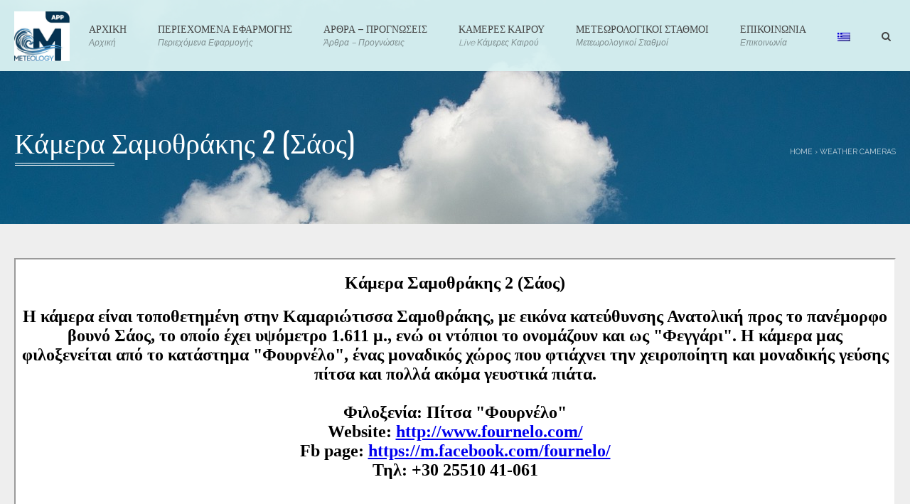

--- FILE ---
content_type: text/html
request_url: https://www.meteology.gr/kamera_samothraki2.html
body_size: 2394
content:
<!DOCTYPE html PUBLIC "-//W3C//DTD XHTML 1.0 Transitional//EN" "http://www.w3.org/TR/xhtml1/DTD/xhtml1-transitional.dtd">
<html xmlns="http://www.w3.org/1999/xhtml">
<head>
<meta http-equiv="Content-Type" content="text/html; charset=UTF-8" />
<meta http-equiv="Pragma" content="no-cache">
<meta http-equiv="Expires" content="-1">
<title>Κάμερα Σαμοθράκης 2 (Σάος)</title>
<!--<script type="text/javascript">
setTimeout(function(){location.href="http://www.northmeteo.gr/kamera_vasilitsa.html"}, 120000);
</script>-->
<style type="text/css">
body {
	background-color: #FFF;
}
</style>
<script type='text/javascript' src='http://code.jquery.com/jquery-latest.js'></script>
<script type="text/javascript">
var MyZoom = 25;
var originalWidth = 800;
var originalHeight = 450;
// refreshRate is the time delay between refreshed image requests, in milliseconds. Once a second would be 1000.
var refreshRate = 10000;
// refreshError is the time delay between refreshed image requests that fail, in milliseconds. Retry in one second would be 1000.
var refreshError = 5000;
// Uncomment below, and change web page to go to another web page after x time. 120000 Milliseconds = Two minutes.
//setTimeout(function(){location.href="http://northmeteo.gr/kameresHD.html"}, 120000);
</script>
<link href="https://www.meteology.gr/dist/css/lightbox.css" rel="stylesheet">

</head>

<body>
<!-- 1. Add latest jQuery and fancyBox files -->

<script src="//code.jquery.com/jquery-3.2.1.min.js"></script>



<h2 align="center"><strong>Κάμερα Σαμοθράκης 2 (Σάος) </strong></h2>
<h2 align="center"><strong></strong></h2>
<h2 align="center">Η κάμερα είναι τοποθετημένη στην Καμαριώτισσα Σαμοθράκης, με εικόνα κατεύθυνσης Ανατολική προς το πανέμορφο βουνό Σάος, το οποίο έχει υψόμετρο 1.611 μ., ενώ οι ντόπιοι το ονομάζουν και ως "Φεγγάρι". Η κάμερα μας φιλοξενείται από το κατάστημα  "Φουρνέλο", ένας μοναδικός χώρος που φτιάχνει  την χειροποίητη και μοναδικής γεύσης πίτσα και πολλά ακόμα γευστικά πιάτα.<br><br>
Φιλοξενία: Πίτσα "Φουρνέλο" <br>Website: <a href="http://fournelo.com/" target="_blank">http://www.fournelo.com/</a><br>Fb page: <a href="https://m.facebook.com/fournelo/" target="_blank">https://m.facebook.com/fournelo/</a>
<br>Τηλ: +30 25510 41-061
<br><br>

</h2>


    <br></center>

        <script type="text/javascript">
//<![CDATA[
window.onload = function() {
	img = document.getElementById('refreshImage');
	img.src += "?";
	setInterval("img.src=img.src.replace(/\\?[0-9]*/, '?'+Math.floor(Math.random()*9999999+1));", 15000);
}
//]]>
</script>
<div id ="Container">
       <center>
       <h2 align="center"><strong>(αυτόματη ανανέωση κάθε 2 λεπτά)</strong><br><br>Για ζωντανή μετάδοση κατεβάστε την εφαρμογή της Meteology: <br><br> <a href="https://play.google.com/store/apps/details?id=com.meteology.livefree" target="_blank"><img width="200" src="googleplay.png"></a><a href="https://apps.apple.com/us/app/meteology-live/id6748838747" target="_blank"><img width="200" src="appstore.png"></a></h2><br>
       
      
       
       <img src="cam/samothraki3/samothraki.png?t=" onload='setTimeout(function() {src = src.substring(0, (src.lastIndexOf("t=")+2))+(new Date()).getTime()}, refreshRate)' onerror='setTimeout(function() {src = src.substring(0, (src.lastIndexOf("t=")+2))+(new Date()).getTime()}, refreshError)' alt='' width='100%' />
       <br>


  </div>


<!--        <img height="430px" width="750px" src="http://www.northmeteo.gr/cam/vasilitsa" id="refreshImage" />-->
<!--<script language="JavaScript" type="text/javascript">

function reload()
{
   setTimeout('reloadImg("refresh")',100)
};

function reloadImg(id) 
{ 
   var obj = document.getElementById(id); 
   var date = new Date(); 
   obj.src = "http://194.219.126.221:88/cgi-bin/CGIProxy.fcgi?cmd=snapPicture2&usr=guest&pwd=guest1&t=" + Math.floor(date.getTime()/1000); 
} 

</script>

<center><img src="http://194.219.126.221:88/cgi-bin/CGIProxy.fcgi?cmd=snapPicture2&usr=guest&pwd=guest1&t=" name="refresh" id="refresh" onload='reload(this)' onerror='reload(this)'> 
-->
<br><br>
<!--<script async src="//pagead2.googlesyndication.com/pagead/js/adsbygoogle.js"></script>-->
<!-- InsidePostTopBottom -->
<!--<ins class="adsbygoogle"
     style="display:block"
     data-ad-client="ca-pub-5005960816727022"
     data-ad-slot="8005156548"
     data-ad-format="auto"></ins>
<script>
(adsbygoogle = window.adsbygoogle || []).push({});
</script>-->
<!-- Start of CuterCounter Code -->
<center>
<a href="https://www.webfreecounter.com/" target="_blank"><img src="https://www.cutercounter.com/hits.php?id=hxxcpxp&nd=5&style=11" border="0" alt="website counter"></a>
<!-- End of CuterCounter Code --></center>
<center>
<h3> Θέση Κάμερας</h3>
<img src="samothraki2cam.jpg" width="300"><br><br>

<a href="https://info.flagcounter.com/2EkR"><img src="https://s11.flagcounter.com/count/2EkR/bg_FFFFFF/txt_000000/border_CCCCCC/columns_2/maxflags_18/viewers_0/labels_0/pageviews_0/flags_0/percent_0/" alt="Flag Counter" border="0"></a><br><br>

<!--<a target=_blank href="http://www.accessible-websolutions.gr"><img title="Accessible Web Solutions" width="150px" src="https://www.meteology.gr/chortiatis/site-images/aws.png"></a>--><br><br>


<!--<script type="text/javascript" src="//counter.websiteout.net/js/7/0/-52409/1"></script>-->
<!--<a href="http://www.reliablecounter.com" target="_blank"><img src="https://www.reliablecounter.com/count.php?page=meteology.gr/kamera_vasilitsa.html&digit=style/plain/1/&reloads=0" alt="Counter" title="Counter" border="0"></a><br /><a href="http://rayon.info" target="_blank" style="font-family: Geneva, Arial; font-size: 9px; color: #330010; text-decoration: none;">rayon</a>--></center>
</body>
<script src="https://www.meteology.gr/dist/js/lightbox.js"></script>
</html>


--- FILE ---
content_type: text/html; charset=utf-8
request_url: https://www.google.com/recaptcha/api2/aframe
body_size: 265
content:
<!DOCTYPE HTML><html><head><meta http-equiv="content-type" content="text/html; charset=UTF-8"></head><body><script nonce="PVV6ioAwtcEnSvtGg-l2jQ">/** Anti-fraud and anti-abuse applications only. See google.com/recaptcha */ try{var clients={'sodar':'https://pagead2.googlesyndication.com/pagead/sodar?'};window.addEventListener("message",function(a){try{if(a.source===window.parent){var b=JSON.parse(a.data);var c=clients[b['id']];if(c){var d=document.createElement('img');d.src=c+b['params']+'&rc='+(localStorage.getItem("rc::a")?sessionStorage.getItem("rc::b"):"");window.document.body.appendChild(d);sessionStorage.setItem("rc::e",parseInt(sessionStorage.getItem("rc::e")||0)+1);localStorage.setItem("rc::h",'1769068611687');}}}catch(b){}});window.parent.postMessage("_grecaptcha_ready", "*");}catch(b){}</script></body></html>

--- FILE ---
content_type: text/css
request_url: https://www.meteology.gr/wp-content/themes/applay/style.css?ver=6.6.4
body_size: 19880
content:
/*
Theme Name: Applay
Theme URI: http://leafcolor.com/
Author: LeafColor
Author URI: http://themeforest.net/user/leafcolor
Description: Mobile App Store & Showcase theme, suitable for app, team porfolio, app store...
Version: 3.6
License: GNU General Public License
License URI: license.txt
Text Domain: applay
Tags: two-columns, left-sidebar, custom-background, custom-colors, custom-header, custom-menu, featured-images, post-formats, rtl-language-support, sticky-post, threaded-comments, translation-ready
*/

@charset "utf-8";
/* -------------------------
	Wordpress CSS 
--------------------------- */
.sticky h3.item-title {font-weight: bold;}
.gallery-caption {font-size: 0.9em}
.bypostauthor .comment-content{ font-weight: bold; }
.alignleft{float:left;margin: 0 10px 10px 0}
.alignright{float:right;}
.aligncenter{text-align:center;margin:0 auto}
img.aligncenter { display: block; }

.wp-caption{max-width:100%}
.wp-caption img{margin:0 0 10px 0}
.wp-caption-text{text-align:center}
.text-right{text-align:right;}
.postleft{float: left;margin: 0 20px 0px 0;}
.postright{float:none;}
br.nc{display:none}
/* ---------------------------
	BASIC HTML
------------------------------ */
html{
	overflow-x: hidden;
}
h1,h2,h3,h4,h5,h6,.h1,.h2,.h3,.h4,.h5,.h6{
	margin-top:0;
	line-height: 1.25;
	font-weight: 400;
	color:#444;
}
h1, .h1{
	font-family: "Oswald", Times, serif;
	font-weight: 100;
	font-size:40px;
}
.font-2, .media-heading, h2, .h2{
	font-family: "Oswald", Times, serif;
}
body{
	line-height:1.6;
	background:#eeeeee;
}
a{
	color:#343434;
	transition: color .2s;
}
a:hover, a:focus{
	color:#c8385e;
	text-decoration:none;
}
blockquote {
	padding: 1px 20px 4px;
	margin: 20px 0 20px 30px;
	font-size: inherit;
	border-left: 3px solid #ddd;
}
p:empty {
	margin: 0;
}
iframe{
	max-width:100%;
}
img{
	max-width:100%;
	height:auto;
}
table:not(.shop_table)>thead{
	background-color: #c8385e;
	color:#fff;
}
table:not(.shop_table)>thead>tr>th,
table:not(.shop_table)>tbody>tr>th,
table:not(.shop_table)>tfoot>tr>th,
table:not(.shop_table)>thead>tr>td,
table:not(.shop_table)>tbody>tr>td,
table:not(.shop_table)>tfoot>tr>td {
	padding: 10px 15px;
	border-top: none;
	border-bottom: 1px solid #ddd;
	transition:all .2s;
}
table:not(.shop_table) > thead > tr > th {
	border-bottom: none;
	color:#fff;
	font-size:18px;
	font-weight:200;
	vertical-align: middle;
}
table:not(.shop_table)>tbody>tr:nth-child(even)>td,
table:not(.shop_table)>tbody>tr:nth-child(even)>th {
	background-color: rgba(234,234,234,.3);
}
table:not(.shop_table):not(.group_table)>tbody>tr:hover>td,
table:not(.shop_table):not(.group_table)>tbody>tr:hover>th {
	background-color: #c8385e;
	color:#fff;
}
table:not(.shop_table):not(.group_table)>tbody>tr:hover a{
	color: #fff;
}
#wp-calendar>thead>tr>th,
#wp-calendar>tbody>tr>th,
#wp-calendar>tfoot>tr>th,
#wp-calendar>thead>tr>td,
#wp-calendar>tbody>tr>td,
#wp-calendar>tfoot>tr>td {
	padding: 6px 10px;
	border-bottom: none;
}
#wp-calendar>tbody>tr a{
	text-decoration:underline;
}
/*dark div*/
.dark-div{
	color:rgba(255,255,255,.75)
}
.dark-div a{
	color:#fff
}
.dark-div a:hover{
	color:#c8385e;
}
.dark-div h1, .dark-div h2, .dark-div h3, .dark-div h4, .dark-div h5, .dark-div h6, .dark-div .btn-primary{
	color:#fff;
}

/*main color*/
.main-color-1, .main-color-1-hover:hover{
	color:#c8385e;
}
.main-color-1-bg, .main-color-1-bg-hover:hover{
	background-color:#c8385e;
}
.main-color-1-border{
	border-color:#c8385e;
}
.main-color-2, .main-color-2-hover:hover{
	color:#c8385e;
}
.main-color-2-bg{
	background-color:#c8385e;
}

/*button*/
button, input[type=button], input[type=submit], .btn{
	padding: 9px 20px;
	transition: all .2s;
	border-radius: 3px;
	border:solid 1px #ccc;
}
.btn-lighter{
	border-color:#ccc;
	border-color:rgba(0,0,0,.15);
	background-color: transparent;
}
.btn-primary.btn-grey{
	background-color: #eaeaea;
	color:#666;
}
.btn-lg, .btn-group-lg>.btn {
	padding: 17px 40px;
	font-size: 17px;
}
button,input[type=button], input[type=submit] {
	display: inline-block;
	margin-bottom: 0;
	font-weight: normal;
	text-align: center;
	vertical-align: middle;
	cursor: pointer;
	background-image: none;
	white-space: nowrap;
	padding: 9px 20px;
	-webkit-user-select: none;
	-moz-user-select: none;
	-ms-user-select: none;
	user-select: none;
	color: #666;
	background-color: rgba(255,255,255,0);
	line-height: 1.42857143;
	outline:none;
}
input[type=submit]{
	background-color:#c8385e;
	color:#fff;
}
.btn-primary, input[type=submit]{
	border: 0px;
	padding: 12px 20px;
	-webkit-box-shadow: inset 0 -2px 0 rgba(0,0,0,.25);
	box-shadow: inset 0 -2px 0 rgba(0,0,0,.25);
	background-color: #c8385e;
}
.btn-primary.btn-lg{
	padding: 18px 40px;
}
.btn-slg, .btn-primary.btn-slg{
	padding: 20px 40px;
}
button:hover, input[type=button]:hover, input[type=submit]:hover, .btn-default:hover, .btn-default:focus, .btn-default:active, .btn-default.active, .open .dropdown-toggle.btn-default, .btn-primary:hover, .btn-primary:focus, .btn-primary:active, .btn-primary.active, .open .dropdown-toggle.btn-primary {
	color: #fff;
	background-color: #666666;
	border-color: #666666;
}
.dark-div .btn-default, .dark-div button, .dark-div input[type=button], .dark-div input[type=submit] {
	color: #fff;
	border-color: #fff;
}
.dark-div button:hover, .dark-div input[type=button]:hover, .dark-div input[type=submit]:hover, .dark-div .btn-default:hover, .dark-div .btn-default:focus, .dark-div .btn-default:active, .dark-div .btn-default.active, .dark-div .open .dropdown-toggle.btn-default, .dark-div .btn-primary:hover, .dark-div .btn-primary:focus, .dark-div .btn-primary:active, .dark-div .btn-primary.active, .dark-div .open .dropdown-toggle.btn-primary {
	color: #343434;
	background-color: #fff;
	border-color: #fff;
}
button .fa-angle-right, .btn .fa-angle-right{
	margin-left:4px;
}

/*input*/
input:not([type]), input[type="color"], input[type="email"], input[type="number"], input[type="password"], input[type="tel"], input[type="url"], input[type="text"], input[type="search"], select{
	height: 40px;
	padding: 6px 12px;
	color:#555;
	color: rgba(102,102,102,.75);
	background-color: #fafafa;
	border: 1px solid #eee;
	-webkit-box-shadow: none;
	box-shadow: none;
	transition: all .2s;
	border-radius:3px;
	max-width:100%;
}
textarea{
	padding: 6px 12px;
	color: #555;
	color: rgba(102,102,102,.75);
	background-color: #fafafa;
	border: 1px solid #eee;
	-webkit-box-shadow: none;
	box-shadow: none;
	border-radius:3px;
}
.dark-div input:not([type]), .dark-div input[type="color"], .dark-div input[type="email"], .dark-div input[type="number"], .dark-div input[type="password"], .dark-div input[type="tel"], .dark-div input[type="url"], .dark-div input[type="text"], .dark-div input[type="search"], .dark-div select, .dark-div textarea{
	color: #ddd;
	color: rgba(255,255,255,.75);
	background-color: rgba(234,234,234,.1);
	border: 1px solid transparent;
	outline:none;
	box-shadow: none;
}
.form-control, select.form-control:focus{
	-webkit-box-shadow: none;
	box-shadow: none;
}
input:not([type]):focus,
input[type="color"]:focus,
input[type="password"]:focus,
input[type="email"]:focus,
input[type="number"]:focus,
input[type="url"]:focus,
input[type="text"]:focus,
input[type="tel"]:focus,
.form-control:not(select):focus,
textarea:focus {
	outline: none;
	box-shadow: none;
	border-color: #c8385e;
	color:#666;
}
input:focus::-moz-placeholder,
.form-control:focus::-moz-placeholder,
textarea:focus::-moz-placeholder { color: #666; opacity: 1; }
input:focus:-ms-input-placeholder,
textarea:focus:-ms-input-placeholder { color: #666; }
input:focus::-webkit-input-placeholder,
textarea:focus::-webkit-input-placeholder { color: #666; }
.form-control:focus:-ms-input-placeholder { color: #666; }
.form-control:focus::-webkit-input-placeholder { color: #666; }

/* ---------------------------------
	        Wordpress CSS 
------------------------------------ */

.alignleft{
	float:left;
	margin: 0 2em 20px 0
}
.alignright{
	float:right;
	margin-left: 2em;
	clear: right;
}
.aligncenter{
	text-align:center;margin:0 auto;
}
.wp-caption{
	max-width:100%
}
.wp-caption img{
	margin:0 0 10px 0
}
.wp-caption-text{
	text-align:center
}
.text-right{
	text-align:right;
}
.postleft{
	float:left; margin: 0 20px 0px 0;
}
.postright{
	float:none;
}
br.nc{
	display:none
}

/* ---------------------------------
            THEME LAYOUT 
------------------------------------ */
.clear{clear:both;}
.center{text-align:center;}
.hide{display:none}
@media(min-width:992px){
	.revert-layout{ float:right; }
}
.content-pad{
	padding-top:10px;
	padding-bottom:10px;
}
.content-pad-4x{
	padding-top:40px;
	padding-bottom:40px;
}
.section-inner{
	padding-top:40px;
	padding-bottom:40px;
}
.section-header h1,
.section-header h2,
.section-header h3{
	margin-bottom:0;
	line-height:1;
}
.inherit-color{
	color:inherit;
}
.small-text{
	font-size:10px;
	color:#343434;
	text-transform:uppercase;
}
@media (min-width: 768px) and (max-width:991px){
	.col-sm-6:nth-child(odd){
		clear: both;
	}
	#bottom .widget.col-sm-6:nth-child(odd){
		clear: none;
	}
}
#wrap{
	overflow-x: hidden;
}
.ia_full_row .wpb_row{
	margin-left:-41%;
	margin-right:-41%;
	padding-left:40%;
	padding-right:40%;
	margin-left: -webkit-calc(-40% - 15px);
	margin-right: -webkit-calc(-40% - 15px);
	margin-left: -moz-calc(-40% - 15px);
	margin-right: -moz-calc(-40% - 15px);
	margin-left:calc(-40% - 15px);
	margin-right:calc(-40% - 15px);
	overflow:hidden;
}
.ia_paralax .wpb_row{
	background-attachment:fixed;
	background-repeat:repeat !important;
}


/* -------------------------
	Wordpress Gutenberg CSS 
--------------------------- */
.wp-block-separator{
	border:none;
	text-align: center;
	overflow: visible;
	clear:both;
}
.wp-block-separator:not(.is-style-dots):before{
	content: '';
	display: block;
	width: 100px;
	margin: 0 auto;
	height: 2px;
	background: #ccc;
}
.wp-block-separator.is-style-wide:before{
	width:100%;
	height:1px;
}
.wp-block-button{
	margin-bottom: 20px;
}
.wp-block-button__link {
    background-color: #c8385e;\
    color:#fff;
    border-radius: 3px;
    transition: .2s;
}
.wp-block-button__link:hover {
    background-color: #222;\
    color:#fff;
}
.wp-block-image .alignleft {
    margin-right: 2em;
}
.wp-block-image .alignright {
    margin-left: 2em;
}


/*HEADER*/
.top-anchor{height: 0; position: absolute; top: 0;}
#pageloader{
	position:fixed;
	top:0;
	left:0;
	width:100%;
	height:100%;
	z-index:99999;
	background:#111;
}
.navbar-inverse {
	border: none;
}
.navbar{
	margin-bottom:0;
}
.navbar a{
	transition:all .2s;
	-webkit-transition:all .2s;
	-ms-transition:all .2s;
}
.navbar-inverse .navbar-nav>li>a{
	color:rgba(255,255,255,.75)
}
#top-nav .navbar-nav>li>a{
	border-left: solid 1px rgba(255,255,255,.15);
}
#top-nav .navbar-nav>li:last-child>a{
	border-right: solid 1px rgba(255,255,255,.15);
}

#main-nav{
	position:absolute;
	width:100%;
	z-index:99;
}
#main-nav.affix{
	position:fixed;
	-webkit-transform-origin: top;
	transform-origin: top;
	-webkit-animation-fill-mode: forwards;
	animation-fill-mode: forwards;
	display: block;
	-webkit-animation: affixnav .3s;
    animation: affixnav .3s;
}
@-webkit-keyframes affixnav {
    from {
		opacity: 0.2;
		-webkit-transform: scale(1,0);
		-moz-transform: scale(1,0);
		-ms-transform: scale(1,0);
		transform: scale(1,0);
	}
    to {
		opacity: 1;
		-webkit-transform: scale(1,1);
		-moz-transform: scale(1,1);
		-o-transform: scale(1,1);
		transform: scale(1,1);
	}
}
@keyframes affixnav {
    from {
		opacity: 0.2;
		-webkit-transform: scale(1,0);
		-moz-transform: scale(1,0);
		-ms-transform: scale(1,0);
		transform: scale(1,0);
	}
    to {
		opacity: 1;
		-webkit-transform: scale(1,1);
		-moz-transform: scale(1,1);
		-o-transform: scale(1,1);
		transform: scale(1,1);
	}
}

#main-nav .navbar {
	min-height: 100px;
	background:#333;
	background: rgba(34,34,34,.6);
	z-index:999;
}
#main-nav .navbar-nav>li>a {
	line-height:20px;
}
#main-nav .navbar-nav>li>a {
	padding:30px 2px;
	margin:0 20px;
}
/*chrome fix*/
#main-nav .navbar-nav li, #main-nav .navbar-nav li a {
	-webkit-backface-visibility:hidden;
    -webkit-transform:translateZ(0);
}
.navbar-inverse .navbar-nav>.current-menu-item>a, .navbar-inverse .navbar-nav>.current-menu-item>a:focus {
	color: #fff;
	background-color: transparent;
}
.navbar-inverse .navbar-nav>li>a:after, .navbar-inverse .navbar-nav>li>a:focus:after {
	background-color: #fff;
	background-color: rgba(255,255,255,.6);
	position:absolute;
	bottom:0;
	left:50%;
	right:50%;
	height:4px;
	content:' ';
	transition:all .3s ease;
	opacity:0;
}
.navbar-inverse .navbar-nav>li>a:after, .navbar-inverse .navbar-nav>li>a:focus:after {
	background-color: #c8385e;
}
.navbar-inverse .navbar-nav>.current-menu-item>a:after,
.navbar-inverse .navbar-nav>.current-menu-item>a:focus:after,
#main-nav .navbar-nav>li:hover>a:after{
	left:0;
	right:0;
	opacity:1;
}
#main-nav .navbar-nav>li>a {
	color:#fff;
	font-size:14px;
	text-transform:uppercase;
	position:relative;
	height:100px;
}
#main-nav .navbar-nav>li>a:hover, #main-nav .navbar-nav>li:hover>a, #main-nav .navbar-inverse .navbar-nav>.current-menu-item>a:hover{
	background-color: transparent;
}
#main-nav .navbar-nav>li>a .menu-description {
	display:block;
	font-style:italic;
	color:rgba(255,255,255,.5);
	font-size:12px;
	transition:all .2s;
	-webkit-transition:all .2s;
	text-transform:none;
}
#main-nav .navbar-nav>li>a:hover .menu-description {
	color:#fff;
}
#main-nav.disable-description .navbar-nav li a .menu-description{
	display:none;
}
#main-nav.disable-description .navbar-nav>li>a {
	line-height:40px;
}
.logo{
	display: block;
	padding: 15px 0;
	line-height:70px;
	height:100px;
	vertical-align: middle;
}
.logo img {
	max-height: 100%;
}
@media (max-width: 767px){
.logo{
	display:block;
	text-align:center;
	margin:0 15px 0
}
}
#main-nav.affix .navbar{
	min-height:50px;
}
#main-nav.affix .navbar-nav>li>a .menu-description{
	display:none;
}
#main-nav.affix .navbar-nav>li>a{
	padding: 5px 2px;
	height: 50px;
	line-height: 40px;
	transition:all .2s .3s;
}
#main-nav.affix .logo {
	display:block;
	line-height: 30px;
	height: 50px;
	padding: 10px 0;
	transition:all .2s .3s;
}
#main-nav.affix .logo img{
	max-height:100%;
}
#main-nav.affix .navbar-inverse .navbar-nav>li>a:after, #main-nav.affix .navbar-inverse .navbar-nav>li>a:focus:after{
	height:3px;
}
/**/
header .dropdown-menu{
	-webkit-transform-origin: top;
	transform-origin: top;
	-webkit-animation-fill-mode: forwards;  
	animation-fill-mode: forwards; 
	/*-webkit-transform: scale(1, 0);
	transform: scale(1, 0);*/
	-webkit-transform: rotateX(90deg);
	-moz-transform: rotateX(90deg);
    -o-transform: rotateX(90deg);
	transform: rotateX(90deg);
	display: block;
	visibility:hidden;
	opacity:0;
	transition: transform 0.3s ease, opacity 0.2s ease .05s, visibility .1s ease .3s;
	-webkit-transition: -webkit-transform 0.3s ease, opacity 0.2s ease .05s, visibility .1s ease .3s;
}
.dropdown-submenu{
	position:relative;
	-webkit-perspective: 1000;
	-moz-perspective: 1000;
	-o-perspective: 1000;
	perspective: 1000;
}
header .dropdown-submenu>.dropdown-menu{
	top:-5px;
	left:100%;
	margin-top:0px;
	margin-left:0px;
}
header .dropdown-submenu:hover>.dropdown-menu{
	display:block; 
	opacity:1;
	/*-webkit-transform: scale(1, 1);
	transform: scale(1, 1);*/
	-webkit-transform: rotateX(0);
	-moz-transform: rotateX(0);
    -o-transform: rotateX(0);
	transform: rotateX(0);
	visibility:visible;
	z-index: 1000;
	transition: transform 0.3s ease, opacity 0.15s ease;
	-webkit-transition: -webkit-transform 0.3s ease, opacity 0.15s ease;
}
.dropdown-submenu>a:after{
	display: inline-block;
	content:"\f105";
	margin-top:3px;
	margin-right:-5px;
	float:right;
	font-family: FontAwesome;
	font-style: normal;
	font-weight: normal;
	line-height: 1;
	-webkit-font-smoothing: antialiased;
	-moz-osx-font-smoothing: grayscale;
}
.dropdown-submenu.pull-left{float:none;}
.dropdown-submenu.pull-left>.dropdown-menu{left:-100%;margin-left:10px;-webkit-border-radius:6px 0 6px 6px;-moz-border-radius:6px 0 6px 6px;border-radius:6px 0 6px 6px;}
.dropdown-menu li:hover > .sub-menu {
    visibility: visible;
}
header .dropdown{
	-webkit-perspective: 1000;
	-moz-perspective: 1000;
	-o-perspective: 1000;
	perspective: 1000;
}
header .dropdown:hover > .dropdown-menu {
    display: block;
	opacity: 1;
	z-index: 1000;
	/*-webkit-transform: scale(1, 1);
	transform: scale(1, 1);*/
	-webkit-transform: rotateX(0);
	-moz-transform: rotateX(0);
    -o-transform: rotateX(0);
	transform: rotateX(0);
	visibility:visible;
	transition: transform 0.3s ease, opacity 0.15s ease;
	-webkit-transition: -webkit-transform 0.3s ease, opacity 0.15s ease;
}
.dark-div .navbar-toggle:hover, .dark-div .topnav-light .navbar-toggle:hover, .navbar-inverse .navbar-toggle:focus{
	border-color:#fff;
	color:#fff;
	background: transparent;
}
.main-menu li.current-menu-item > a,.main-menu .nav > li > a:hover{
	color: #fff;
}
header .dropdown-menu {
	min-width: 200px;
	padding: 0;
	margin: 0;
	font-size: 13px;
	background-color: rgba(34,34,34,.8);
	border: none;
	border-radius: 0px;
	-webkit-box-shadow: none;
	box-shadow: none;
	border-left: solid 1px transparent;
	border-right: solid 1px transparent;
}
.navbar-right .dropdown-menu {
	left: 19px;
	right: auto;
	padding: 5px 0 10px;
}
header .dropdown-menu>li>a {
	padding: 12px 20px;
	line-height: 1.428571429;
	color: #eee;
	white-space: nowrap;
	transition:all .2s;
	-webkit-transition:all .2s;
	position:relative;
}
header .dropdown-menu>li>a:before{
	position:absolute;
	bottom:0;
	left:50%;
	right:50%;
	height:1px;
	background: transparent;
	content:'';
	transition:all .2s .1s;
}
header .dropdown-menu>li>a:hover:before, header .dropdown-menu>li>a:focus:before {
	background-color: #c8385e;
	left:20px;
	right:20px;
	transition:all .3s;
}
header .dropdown-menu>li>a:hover, header .dropdown-menu>li>a:focus {
	color: #fff;
	background-color: transparent !important;
}
header .main-menu-item.sub-menu-left > .dropdown-menu{right:19px; left:auto;}
header .main-menu-item.sub-menu-right > .dropdown-menu{left:0; right:auto;}
header .sub-menu-right .dropdown-menu, header .sub-menu-left .sub-menu-right .dropdown-menu{left:100%; right:auto;}
header .sub-menu-left .dropdown-menu{right:100%; left:auto;}
header .sub-menu-right .sub-menu-left .dropdown-menu{right:100%; left:auto;}
@media (max-width: 767px){ /*keep topnav be normal on mobile*/
#top-nav .navbar-nav>li {
	float: left;
}
#top-nav .navbar-nav {
	float: left;
	margin: 0;
}
#top-nav .navbar-right {
	float: right !important;
}
#top-nav .navbar-nav>li>a {
	padding-top: 16px;
	padding-bottom: 16px;
}
}
#top-nav .navbar.navbar-inverse{ min-height:40px}
#top-nav .navbar.navbar-inverse li a{ padding-top:11px; padding-bottom:11px}
#top-nav .menu-description{ display:none; }

/*light nav*/
#main-nav.light-nav .navbar {
	background: #fff;
	background: rgba(255,255,255,.95);
	box-shadow: 0 1px 2px rgba(0,0,0,.05);
}
#main-nav.light-nav .navbar-nav>li>a{
	color:#444;
}
#main-nav.light-nav .navbar-nav>li>a .menu-description {
	color: rgba(0,0,0,.4);
}
header #main-nav.light-nav .dropdown-menu {
	background-color:#fff;
	background-color: rgba(255,255,255,.9);
	color:#666;
}
header #main-nav.light-nav .dropdown-menu>li>a{
	color:#666;
}
header #main-nav.light-nav .mobile-menu-toggle {
	color: #666;
}
header #main-nav.light-nav .mobile-menu-toggle:hover {
	color: #fff;
	background: rgba(0,0,0,.1);
}

/*mobile menu*/
#main-nav .navbar .container{
	position:relative;
}
header .mobile-menu-toggle{
	color:#fff;
	padding: 2px 9px;
	margin: 4px 0px;
	border: none;
	border-radius:3px;
	background:transparent;
	font-size:28px;
	line-height:38px;
	position:absolute;
	right:15px;
	top:50%;
	margin-top:-21px;
	max-width: 50px;
}
@media (max-width: 767px){
header .mobile-menu-toggle {
	display: inline-block !important;
	border:none;
	padding: 1px 7px;
}
header .search-toggle {
	border: none;
	padding: 11px 10px;
	font-size:14px;
}
.top-menu{
	margin-left:-10px;
	margin-right:-10px;
}
.top-menu a{
	color:#fff;
}
}
.mobile-menu-wrap{
	visibility: hidden;
	opacity:0;
	position:fixed;
	top:0;
	bottom:0;
	left:0;
	right:0;
	z-index:9998;
	background:#000;
	transform: translate3d(100%,0,0);
	-webkit-transform: translate3d(100%,0,0);
	transition: top .4s ease .4s, transform .4s ease, opacity .5s ease, visibility .1s ease .5s;
	-webkit-transition: top .4s ease .4s, -webkit-transform .4s ease, opacity .5s ease, visibility .1s ease .5s;
}
@media(min-width:992px){
.mobile-menu-wrap {
	left: 70%;
}
}
.mobile .mobile-menu-wrap{
	opacity:1;
}
.admin-bar .mobile-menu-wrap{
	top:32px;
}
@media(max-width: 782px){
	.admin-bar .mobile-menu-wrap{
		top:46px;
	}
}
.enable-mobile-menu .mobile-menu-wrap{
	visibility: visible;
	opacity:1;
	transform: translate3d(0,0,0);
	-webkit-transform: translate3d(0,0,0);
	transition: top .4s, transform .4s ease, opacity .4s ease, visibility 0s ease;
	-webkit-transition: top .4s, -webkit-transform .4s ease, opacity .4s ease, visibility 0s ease;
}
.mobile-menu{
	margin:0;
	padding: 18px 30px 20px;
	list-style:none;
	text-transform:uppercase;
	overflow:auto;
	overflow-scrolling: touch;
	-webkit-overflow-scrolling: touch;
	-ms-overflow-style: -ms-autohiding-scrollbar;
	position:absolute;
	top:45px;
	bottom:0;
	left:0;
	right:0;
	z-index:9999;
}
.pc .mobile-menu{
	opacity:0;
	transform: translate3d(30%,0,0);
	-webkit-transform: translate3d(30%,0,0);
	transition: all .4s ease .25s;
	-webkit-transition: all .4s ease .25s;
}
.pc.enable-mobile-menu .mobile-menu{
	opacity:1;
	transform: translate3d(0,0,0);
	-webkit-transform: translate3d(0,0,0);
}
.mobile-menu li{
	list-style:none;
	padding:0;
	margin:0;
}
.mobile-menu li a, .mobile-menu-wrap .mobile-menu-toggle{
	display:block;
	padding: 0;
	min-height: 45px;
	line-height:45px;
	transition: all .2s;
	-webkit-transition: all .2s;
	border-bottom: solid 1px rgba(255,255,255,.08);
	position:relative;
}
.mobile-menu > li > a{
	font-size: 24px;
	font-family: "Oswald", Times;
	min-height: 50px;
	line-height:50px;
	color:#fff;
}
.mobile-menu li a:before{
	content: '';
	position: absolute;
	bottom: -1px;
	left: 0;
	height: 1px;
	width: 0;
	background-color: #eee;
	background-color: rgba(255,255,255,.6);
	transition:all .4s ease;
}
.mobile-menu > li > a:before{
	width: 40px;
}
.mobile-menu li a:hover:before{
	width:100%;
}
.mobile-menu .sub-menu{
	padding: 0;
}
.mobile-menu .sub-menu ul li a{
	padding: 0 0 0 15px;
}

.mobile-menu li a.search-toggle{
	text-align: center;
}
.mobile-menu li a.search-toggle:before{
	left: 50%;
	width: 0;
}
.mobile-menu li a.search-toggle:hover:before{
	left: 0;
	width:100%;
}

.mobile-menu-wrap .mobile-menu-toggle{
	text-align:center;
	font-size:25px;
	background:#262626;
	background:rgba(51,51,51,.75);
}

/*off canvas style*/
#main-nav .navbar-nav>li>a.search-toggle {
	padding: 30px 12px;
	line-height:40px;
	margin: 0 10px;
	overflow: visible;
	-webkit-backface-visibility: visible;
}
#main-nav.affix .navbar-nav>li>a.search-toggle {
	padding: 5px 12px;
}
.style-off-canvas .navbar-header{
	display:block;
	float:none;
}
.style-off-canvas .navbar-header .logo{
	text-align:center;
	padding-right:30px;
	padding-left:30px;
}
@media(max-width:480px){
.style-off-canvas .navbar-header .logo{
	padding-right:55px;
	padding-left:40px;
}
}
/*@media(min-width:768px){
.pc #body-wrap{
	transition:all .3s;
}
.pc.enable-mobile-menu #body-wrap{
	transform:translate3d(-200px,0,0);
	-webkit-transform:translate3d(-200px,0,0);
	-ms-transform:translate3d(-200px,0,0);
}
}*/


@media (min-width: 768px){
.navbar-nav.navbar-right:first-child {
	margin-right: -15px;
}
.navbar-nav.navbar-right:last-child {
	margin-right: 0px;
}
}

/*search*/
#off-canvas-search{
	visibility: hidden;
	opacity:0;
	position:fixed;
	top:0;
	bottom:0;
	left:0;
	right:0;
	z-index:9999;
	background:#000;
	background:rgba(0,0,0,.95);
	transform: translate3d(100%,0,0);
	-webkit-transform: translate3d(100%,0,0);
	transition: top .4s ease .4s, transform .4s ease, opacity .5s ease, visibility .1s ease .5s;
	-webkit-transition: top .4s ease .4s, -webkit-transform .4s ease, opacity .5s ease, visibility .1s ease .5s;
}
.enable-search #off-canvas-search{
	visibility: visible;
	opacity:1;
	transform: translate3d(0,0,0);
	-webkit-transform: translate3d(0,0,0);
	transition: top .4s, transform .4s ease, opacity .4s ease, visibility 0s ease;
	-webkit-transition: top .4s, -webkit-transform .4s ease, opacity .4s ease, visibility 0s ease;
}
#off-canvas-search .search-inner{
	position:absolute;
	top:50%;
	margin-top:-30px;
	width:100%;
	padding:0 20px;
}
#off-canvas-search .search-inner form{
	position:relative;
}
#off-canvas-search .search-inner form .search-toggle{
	position:absolute;
	right:0;
	top:5px;
	font-size:32px;
	z-index:99;
}
#off-canvas-search .search-inner .search-field{
	background:transparent;
	color:#fff;
	font-size:40px;
	height:60px;
	text-align:center;
	border:none;
	border-bottom: solid 1px rgba(255,255,255,.1);
}
@media(max-width:767px){
#off-canvas-search .search-inner .search-field{
	font-size:24px;
}
}

/*WPML*/
#main-nav .wmpl-lang>li>a {
	padding: 30px 12px;
	line-height:40px;
	margin: 0 10px;
	overflow: visible;
	-webkit-backface-visibility: visible;
}
header .wmpl-lang .main-menu-item.sub-menu-left > .dropdown-menu {
    right: 9px;
    left: auto;
	min-width:240px;
}
#main-nav .wmpl-lang>li> .dropdown-menu li {
	float:left;
}

/*Footer*/
@media(max-width:767px){
	.copyright, .footer-social{
		text-align:center;
		margin-top:20px;
	}
	.footer-social .social-list{
		float:none !important;
		margin-bottom:20px;
	}
}
#bottom-nav{
	background: rgba(0,0,0,.2);
}
.back-to-top-wrap{
	height:0;
	overflow:visible;
}
.back-to-top{
	display:inline-block;
	width:45px;
	height:30px;
	line-height:28px;
	font-size:16px;
	-webkit-border-bottom-right-radius: 3px;
	-webkit-border-bottom-left-radius: 3px;
	-moz-border-radius-bottomright: 3px;
	-moz-border-radius-bottomleft: 3px;
	border-bottom-right-radius: 3px;
	border-bottom-left-radius: 3px;
}
section#bottom {
    clear: both;
    padding-bottom: 20px;
}
#bottom-nav .footer-content{
	padding-top:30px;
	padding-bottom:30px;
	min-height:80px;
}
#bottom-nav .copyright{
	padding-top:10px;
}
#bottom-nav .social-list{
	margin-bottom:0;
}
.fixed-effect{
	overflow:hidden;
}
/* ---------------------------
    Applay Elements
------------------------------ */

/*icon-box*/
.ia-icon-box{
	-webkit-perspective: 1000px;
	-moz-perspective: 1000px;
	-o-perspective: 1000px;
	perspective: 1000px;
	overflow:visible;
	padding-top:20px;
}
.ia-icon, .light .ia-icon{
	width:80px;
	height:80px;
	-webkit-border-radius: 50%;
	-moz-border-radius: 50%;
	border-radius: 50%;
	line-height:78px;
	text-align:center;
	color:#c8385e;
	border: solid 1px #c8385e;
	font-size:28px;
	display:inline-block;
	transition: all .2s;
	font-family:"Lato"; /*line height trick*/
}
.dark-div .ia-icon, .dark .ia-icon{
	color:#fff;
	border-color:#fff;
}
.ia-icon:hover,
.ia-icon-box:hover .ia-icon{
	background:#c8385e;
	border-color:#c8385e;
	color:#fff;
	box-shadow: 0 0 0 10px rgba(160,160,160,.2);
	-webkit-animation: icon_pointing .5s ease .2s;
    animation: icon_pointing .5s ease .2s;
}
.dark-div .ia-icon-box:hover .ia-icon{
	box-shadow: 0 0 0 10px rgba(255,255,255,.3);
	-webkit-animation: icon_pointing_dark .5s ease .2s;
    animation: icon_pointing_dark .5s ease .2s;
}
.features-control-item:after{background:#c8385e;}
.features-control-item .media{overflow:visible;}
.features-control-item.active .ia-icon{
	transform: rotateY(360deg);
	-ms-transform: rotateY(360deg);
	-moz-transform: rotateY(360deg);
	-webkit-transform: rotateY(360deg);
	transform-style: preserve-3d;
	-ms-transform-style: preserve-3d;
	-moz-transform-style: preserve-3d;
    -webkit-transform-style: preserve-3d;
	transition: all .65s ease;
}
.media>.pull-left {
	margin-right: 15px;
}
.media>.pull-right {
	margin-left: 15px;
}
.media>.text-center {
	margin-bottom: 15px;
}
.media-heading{
	text-transform:uppercase;
}
@-webkit-keyframes icon_pointing {
    0%   {box-shadow: 0 0 0 0px rgba(160,160,160,.5);}
    45%  {box-shadow: 0 0 0 20px rgba(160,160,160,.05);}
    50%  {box-shadow: 0 0 0 0px rgba(160,160,160,.2);}
    100% {box-shadow: 0 0 0 10px rgba(160,160,160,.2);}
}
@keyframes icon_pointing {
    0%   {box-shadow: 0 0 0 0px rgba(160,160,160,.5);}
    45%  {box-shadow: 0 0 0 20px rgba(160,160,160,.05);}
    50%  {box-shadow: 0 0 0 0px rgba(160,160,160,.2);}
    100% {box-shadow: 0 0 0 10px rgba(160,160,160,.2);}
}
@-webkit-keyframes icon_pointing_dark {
    0%   {box-shadow: 0 0 0 0px rgba(255,255,255,.5);}
    45%  {box-shadow: 0 0 0 20px rgba(255,255,255,.05);}
    50%  {box-shadow: 0 0 0 0px rgba(255,255,255,.3);}
    100% {box-shadow: 0 0 0 10px rgba(255,255,255,.3);}
}
@keyframes icon_pointing_dark {
    0%   {box-shadow: 0 0 0 0px rgba(255,255,255,.5);}
    45%  {box-shadow: 0 0 0 20px rgba(255,255,255,.05);}
    50%  {box-shadow: 0 0 0 0px rgba(255,255,255,.3);}
    100% {box-shadow: 0 0 0 10px rgba(255,255,255,.3);}
}

/*blog listing shortcode*/
.app-b-post-listing .col-md-6:nth-child(odd){
	clear: both;
}
.item-thumbnail{
	position:relative;
	overflow:hidden;
	backface-visibility: hidden;
	-webkit-backface-visibility: hidden;
}
.item-thumbnail img{
	width:100%;
	height:auto;
	transition:all .4s;
	backface-visibility: hidden;
	-webkit-backface-visibility: hidden;
}
.item-thumbnail:hover img{
	filter: brightness(80%);
	-webkit-filter: brightness(80%);
	-moz-filter: brightness(80%);
	-ms-filter: brightness(80%);
	-webkit-transform: scale(1.1);
	transform: scale(1.1);
	backface-visibility: hidden;
	-webkit-backface-visibility: hidden;
}
.mobile .item-thumbnail:hover img{
	filter: none;
	-webkit-filter: none;
	-moz-filter: none;
	-ms-filter: none;
	-webkit-transform: none;
	transform: none;
	backface-visibility: hidden;
	-webkit-backface-visibility: hidden;
}
.thumbnail-overlay{
	position:absolute;
	bottom:0;
	left:0;
	right:0;
	background: rgba(70,165,229,.8);
	color:#fff;
	padding: 10px 20px;
}
.item-content .item-title{
	position:relative;
	margin-bottom:32px;
	font-family: "Oswald", Times, serif;
}
.item-content .item-title:before {
	content: '';
	position: absolute;
	bottom: -11px;
	left: 0px;
	height: 3px;
	width: 60px;
	max-width: 90%;
	background-color: #eee;
	background-color: rgba(0,0,0,.15);
}
.app-b-post-listing .item-content .meta{ position:relative; margin-bottom:25px}
.app-b-post-listing .item-content .meta i{ margin-right:5px}
.app-b-post-listing .item-content .meta .date{ margin-right:20px}
.app-b-post-listing .item-content .item-title:before{ display:none}
.item-content .meta:before {
	content: '';
	position: absolute;
	bottom: -11px;
	left: 0px;
	height: 3px;
	width: 60px;
	max-width: 90%;
	background-color: #eee;
	background-color: rgba(0,0,0,.15);
}

.item-content a{
	transition:all .2s;
}
.item-meta{
	font-size:11px;
	padding-top:6px;
}
.item-meta a:not(.btn):hover{
	color:#c8385e;
	transition:all .2s;
}
.item-meta .btn{
	margin-right:16px;
}
.app-b-post-listing .item-meta a{
	vertical-align:middle;
}
.app-b-post-listing .item-title{
	margin-bottom:20px;
}
.shortcode-blog-excerpt{
	margin-bottom: 20px;
}
@media(max-width:767px){
.shortcode-blog-item{
	margin-bottom:20px;
}
}

/*grid listing*/
.top-overlay{
	margin-top:-150px;
}
.grid-listing{
	font-size:0;
	line-height:0px;
}
.grid-item{
	width:300px;
	max-width:100%;
	display:inline-block;
	font-size: 13px;
	line-height: 1.5;
	text-align: left;
	backface-visibility:hidden;
	-webkit-backface-visibility:hidden;
}
@media(min-width:992px){
.grid-item{
	width:25%;
}
.has-featured-item .grid-item:first-child{
	width:50%;
}
.has-featured-item .grid-item:first-child .grid-item-inner{
	padding-top: 50%;
}
}
@media(max-width:991px){
.grid-item{
	width:100%;
}
.has-featured-item .featured-item-1 .app-thumbnail img{
	width:200%;
	max-width:200% !important;
	margin-left:-50%;
}
}
.grid-item-inner{
	position:relative;
	width: 100%;
	height: 0;
	padding-top: 100%;
	background-repeat:no-repeat;
	background-size:cover;
}
.grid-header .grid-item-content{
	padding:30px;
}
.grid-header h1{
	font-size:48px;
	line-height:1.1;
	margin-bottom:13px;
}
.grid-header p{
	margin-bottom:26px;
}
.grid-item .app-item{
	overflow:hidden;
	position:absolute;
	top:0;
	bottom:0;
	left:0;
	right:0;
	backface-visibility:hidden;
	-webkit-backface-visibility:hidden;
}
.app-thumbnail{
	backface-visibility:hidden;
	-webkit-backface-visibility:hidden;
}
.app-thumbnail img{
	width:100%;
	height:auto;
	transition:all .4s;
	backface-visibility:hidden;
	-webkit-backface-visibility:hidden;
}
.date-block{
	position:absolute;
	top:15px;
	right:15px;
	padding: 15px 10px;
	font-size: 14px;
	line-height: 18px;
	min-width: 66px
}
.date-block:not(.main-color-2-bg){
	background:rgba(0,0,0,.5);
	color: rgba(255,255,255,.75);
}
.date-block .day{
	font-size:20px;
	text-align:center;
}
.date-block .month{
	text-transform:uppercase;
	text-align:center;
}
.grid-overlay{
	position:absolute;
	bottom:0;
	left:0;
	right:0;
	color: rgba(255,255,255,.75);
	background:rgba(34,34,34,.8);
	backface-visibility:hidden;
	-webkit-backface-visibility:hidden;
}
.overlay-top{
	display:block;
	padding: 12px 28px 15px 20px;
	position:relative;
}
.overlay-top h4{
	margin-bottom:0px;
	white-space:nowrap;
	text-overflow: ellipsis;
	overflow: hidden;
	padding-bottom:12px;
	position: relative;
	font-family: "Oswald", Times, serif;
}
.overlay-top h4:before{
	content: '';
	position: absolute;
	bottom: 2px;
	left: 0px;
	height: 3px;
	width: 40px;
	max-width: 90%;
	background-color: #eee;
	background-color: rgba(255,255,255,.8);
	transition: all .2s ease;
}
.overlay-top h4 a{
	color:#fff;
}
.grip-app-icon{
	width: 60px;
	margin-right: 15px;
	margin-top: -25px;
	float:left;
}
.grid-has-icon .overlay-top:after{
	display:none;
}
.overlay-bottom .price{
	font-size:14px;
}
.yellow{
	color:#fcff00;
}
.overlay-bottom, .no-overlay-bottom .app-item:hover .overlay-bottom{
	height: 0;
	padding: 0 20px;
	overflow:hidden;
	transition: all .25s ease-out .1s;
}
.overlay-bottom > *{
	opacity:0;
	transform:translateX(25px);
	-webkit-transform:translateX(25px);
	transition: all .25s ease-out .4s;
}
.app-item:hover .app-thumbnail img{
	filter: brightness(90%);
	-webkit-filter: brightness(90%);
	-moz-filter: brightness(90%);
	-ms-filter: brightness(90%);
	-webkit-transform: scale(1.1);
	transform: scale(1.1);
}
body.mobile .app-item:hover .app-thumbnail img{
	filter: none;
	-webkit-filter: none;
	-moz-filter: none;
	-ms-filter: none;
	-webkit-transform: none;
	transform: none;
}
.app-item:hover .overlay-bottom{
	height: 50px;
	padding: 2px 20px 18px;
	transition: all .25s ease-out;
}
.app-item:hover .overlay-bottom > *{
	opacity:1;
	transform:translateX(0px);
	-webkit-transform:translateX(0px);
	transition: all .25s ease-out .2s;
}
.overlay-bottom div{
	overflow: hidden;
	text-overflow: ellipsis;
	white-space: nowrap;
}

/*Blog*/
.blog-item{
	margin-bottom:30px;
}
.blog-thumbnail{
	position:relative;
	min-height:60px;
}
.item-thumbnail, .item-thumbnail a{
	display:block;
	-webkit-perspective: 1000;
	-moz-perspective: 1000;
	-o-perspective: 1000;
	perspective: 1000;
}
.thumbnail-hoverlay{
	position:absolute;
	top:0;
	bottom:0;
	left:0;
	right:0;
	opacity:0;
	transition:all .4s;
	-webkit-transform-origin: bottom;
	transform-origin: bottom;
	-webkit-animation-fill-mode: forwards;
	animation-fill-mode: forwards;
	-webkit-transform: rotateX(90deg);
	-moz-transform: rotateX(90deg);
	-o-transform: rotateX(90deg);
	transform: rotateX(90deg);
}
.thumbnail-hoverlay-icon{
	position:absolute;
	top:0;
	bottom:0;
	left:0;
	right:0;
	opacity:0;
	-webkit-transform: translateY(-60px) scale(1.5);
	transform: translateY(-60px) scale(1.5);
	transition:all .45s;
}
.thumbnail-hoverlay-icon .fa{
	position:absolute;
	top:50%;
	left:50%;
	margin-top:-13px;
	margin-left:-13px;
	font-size:26px;
	color:#fff;
}
.item-thumbnail:hover .thumbnail-hoverlay{
	opacity:.5;
	-webkit-transform: rotateX(0);
	-moz-transform: rotateX(0);
	-o-transform: rotateX(0);
	transform: rotateX(0);
}
.item-thumbnail:hover .thumbnail-hoverlay-icon{
	opacity:1;
	-webkit-transform: translateY(0) scale(1);
	transform: translateY(0) scale(1);
}
.thumbnail-overflow{
	position:absolute;
	top:0;
	left:-68px;
	width:68px;
}
@media(min-width:992px){
.revert-layout .thumbnail-overflow{
	left:0px;
}
.revert-layout .format-video .thumbnail-overflow{
	display:none;
}
}
@media(min-width:1200px) AND (max-width:1300px), (min-width:992px) AND (max-width:1100px), (max-width:880px){
	.thumbnail-overflow{
		left:0px;
	}
	.format-video .thumbnail-overflow{
		display:none;
	}
}
.thumbnail-overflow .date-block{
	position:static;
	color:#fff;
}
.thumbnail-overflow .comment-block{
	width:68px;
	height:68px;
	line-height:68px;
	text-align:center;
}
.thumbnail-overflow .comment-block a{
	color:#fff;
}
.thumbnail-overflow .comment-block .fa{
	font-size:14px;
	margin-right:3px;
}
.thumbnail-overflow-2{
	position:absolute;
	bottom:0;
	left:0;
	right:0;
	background: -moz-linear-gradient(top,  rgba(0,0,0,0) 0%, rgba(0,0,0,0.75) 100%);
	background: -webkit-gradient(linear, left top, left bottom, color-stop(0%,rgba(0,0,0,0)), color-stop(100%,rgba(0,0,0,0.75)));
	background: -webkit-linear-gradient(top,  rgba(0,0,0,0) 0%,rgba(0,0,0,0.75) 100%);
	background: -o-linear-gradient(top,  rgba(0,0,0,0) 0%,rgba(0,0,0,0.75) 100%);
	background: -ms-linear-gradient(top,  rgba(0,0,0,0) 0%,rgba(0,0,0,0.75) 100%);
	background: linear-gradient(to bottom,  rgba(0,0,0,0) 0%,rgba(0,0,0,0.75) 100%);
	filter: progid:DXImageTransform.Microsoft.gradient( startColorstr='#00000000', endColorstr='#bf000000',GradientType=0 );
}
.date-block-2{
	color:#fff
}
.date-block-2 .day{
	font-size: 60px;
	line-height:60px;
	font-weight:bold;
	float:left;
	margin-left: 5px;
	margin-right: 5px;
}
.date-block-2 .month-year{
	font-size:16px;
	overflow:hidden;
	line-height: 1.2em;
	padding-top:11px;
	text-align:left;
}

.item-thumbnail-video{
	position:relative;
	height:0;
	padding-top:63%;
}
.item-thumbnail-video-inner{
	position:absolute;
	top:0;
	bottom:0;
	left:0;
	right:0;
}
.item-thumbnail-video-inner *{
	max-width:100%;
	max-height:100%;
}
.blog-listing .item-thumbnail-video .item-thumbnail-video-inner *{
	width:100%; height:100%; float:left;
}
.blog-item-excerpt{
	margin-bottom:22px;
}
.blog-item-meta{
	text-transform:uppercase;
	margin-bottom:27px;
	padding-top:0;
}
.blog-item-meta span .fa{
	margin-right:3px;
}
.dot{
	font-size:18px;
	line-height:1px;
	margin:0 2px;
}
.sep{
	font-size:13px;
	line-height:1px;
	margin:0 5px;
}
/*page navi*/
.wp-pagenavi{
	text-align:center;
	padding: 5px 0;
	padding-top:15px;
}
.wp-pagenavi a, .wp-pagenavi span{
	display: inline-block;
	text-align: center;
	vertical-align: middle;
	white-space: nowrap;
	padding: 9px 15px !important;
	margin:5px !important;
	color: #666;
	background-color: #fff;
	transition: all .2s;
	border-radius: 3px;
	border: solid 1px #eee !important;
	line-height: 1.5;
	min-height: 39px;
}
.wp-pagenavi a:hover, .wp-pagenavi span.current{
	background-color: #666;
	border:solid 1px #eee !important;
	color: #fff;
}
.wp-pagenavi .nextpostslink{ padding-top: 7px !important; padding-bottom:9px !important}
/*post carousel*/
.post-carousel-wrap{
	margin-left:-15px;
	margin-right:-15px;
}
.post-carousel-item{
	width:100%;
	padding-left:15px;
	padding-right:15px;
	padding-bottom:20px;
	backface-visibility:hidden;
	-webkit-backface-visibility:hidden;
}
.post-carousel-item .grid-item-inner{
	backface-visibility:hidden;
	-webkit-backface-visibility:hidden;
}
.post-carousel-item .app-item{
	border-radius:3px;
	overflow:hidden;
}
.post-carousel-item .app-item{
	border-radius:3px;
	overflow:hidden;
}
.post-carousel-item .grid-overlay{
	-webkit-border-bottom-right-radius: 3px;
	-webkit-border-bottom-left-radius: 3px;
	-moz-border-radius-bottomright: 3px;
	-moz-border-radius-bottomleft: 3px;
	border-bottom-right-radius: 3px;
	border-bottom-left-radius: 3px;
}
.carousel-has-control .owl-buttons{
	position:absolute;
	top:32%;
	top:calc(50% - 45px);
	left:-5px;
	right:-5px;
	height:0;
}
.carousel-has-control.owl-theme .owl-controls .owl-prev, .carousel-has-control.owl-theme .owl-controls .owl-next{
	float:left;
	background:rgba(34,34,34,.5);
	width:40px;
	height:40px;
	padding:0 4px 0 0;
	margin:0;
	line-height:39px;
	border-radius:3px;
	font-size:26px;
	opacity:0;
	transform:translateX(15px);
	-webkit-transform:translateX(15px);
	transition:all .3s ease;
}
.carousel-has-control.owl-theme .owl-controls .owl-next{
	float:right;
	padding:0 0 0 4px;
	transform:translateX(-15px);
	-webkit-transform:translateX(-15px);
}
.carousel-has-control.owl-theme:hover .owl-controls .owl-next,
.carousel-has-control.owl-theme:hover .owl-controls .owl-prev{
	transform:translateX(0);
	-webkit-transform:translateX(0);
	opacity:1;
}
.carousel-has-control.owl-theme .owl-controls .owl-prev:hover, .carousel-has-control.owl-theme .owl-controls .owl-next:hover{
	background:rgba(34,34,34,.8);
}
@media(max-width: 767px){
	.carousel-has-control .owl-buttons{
		display:none;
	}
}
.ia-post-carousel .owl-theme .owl-controls {
	margin-top: 0px;
}

/*testimonials*/
.testimonial-item{
	overflow:hidden;
}
.testimonial-item > .fa{
	font-size:28px;
	border-width: 1px;
	border-style:solid;
	border-radius:50%;
	height:50px;
	width:50px;
	line-height:54px;
	margin-bottom:10px;
}
.testimonial-item p{
	font-size:20px;
	max-width: 82%;
	margin: 0 auto 7px;
}
.testimonial-item .media{
	display:inline-block;
	text-align:left;
	max-width: 82%;
}
.testimonial-item .media-body{
	line-height:10px;
}
.testi_user .media-body span{
	font-size:10px;
	text-transform:uppercase;
}
.testimonial-item .testi_user{
	transform: translateX(70px);
	-webkit-transform: translateX(70px);
	opacity:0;
	transition: all .45s ease-in-out .5s, opacity .5s ease-in-out .55s;
	-webkit-transition: all .45s ease-in-out .5s, opacity .5s ease-in-out .55s;
}
.active .testimonial-item .testi_user{
	transform: translateX(0);
	-webkit-transform: translateX(0);
	opacity:1;
}
.testi_user .media-heading{
	margin-top:5px;
	margin-bottom:3px;
}

/*ia woo*/
.dark-div .ia-woo .product-title a{ color: #343434; }
.dark-div .ia-woo .product-title a:hover{ color: #888; }
.ia-woo.ia-product-listing .woocommerce ul.products{
	margin-left:-1%;
	margin-right:-1%;
}
.ia-woo .woocommerce ul.products li.product{
	margin: 0 1% 30px 1%;
	width: 23%;
}
.ia-woo .woocommerce.columns-1 ul.products li.product{width:98% !important;}
.ia-woo .woocommerce.columns-2 ul.products li.product{width:48%}
.ia-woo .woocommerce.columns-3 ul.products li.product{width:31.33%}
.ia-woo .woocommerce.columns-5 ul.products li.product{width:18%}
.ia-woo .woocommerce.columns-6 ul.products li.product{width:14.66%}
@media(max-width: 991px){
.ia-woo.ia-product-listing .woocommerce:not(.columns-2) ul.products li.product{
	width: 31.33%;
}
.ia-woo.ia-product-listing .woocommerce ul.products li.first{
	clear:none;
}
.ia-woo.ia-product-listing .woocommerce ul.products li.product:nth-child(3n+1){
	clear:both;
}
}
@media(max-width: 768px){
.ia-woo.ia-product-listing .woocommerce:not(.columns-1) ul.products li.product{
	width: 48%;
}
.ia-woo.ia-product-listing .woocommerce ul.products li.first{
	clear:none;
}
.ia-woo.ia-product-listing .woocommerce ul.products li.product:nth-child(2n+1){
	clear:both;
}
}
@media(max-width: 480px){
.ia-woo.ia-product-listing .woocommerce:not(.columns-xx) ul.products li.product{
	width: 98%;
}
}
@media(min-width:481px){
.ia-woo.ia-product-listing .woocommerce ul.products .product-title{
	white-space: nowrap;
	overflow: hidden;
	text-overflow: ellipsis;
}
.ia-woo.ia-product-listing ul.products li.product > .item-thumbnail{
	margin-right:-1px;
}
}

/*owl carousel*/
.owl-theme .owl-controls .owl-page span {
	width: 14px;
	height: 4px;
	margin: 5px 6px;
	background: #d0d0d0;
	filter: Alpha(Opacity=100);
	opacity: 1;
	border-radius:0;
}
.owl-theme .owl-controls .owl-page.active span, .owl-theme .owl-controls.clickable .owl-page:hover span {
	background:#c8385e;
}


/*shortcode heading*/
.ia-heading{
}
.ia-heading h2{
	position:relative;
	margin-bottom:30px;
	text-transform:uppercase;
}
.ia-heading h2.h1{
	margin-bottom:40px;
	text-transform:none;
}
.ia-heading h2 a{
	color:inherit;
}
.ia-heading h2:before{
	content: '';
	position: absolute;
	bottom: -10px;
	left: 0px;
	height: 3px;
	width: 60px;
	max-width: 90%;
	background-color: #c8385e;
}
.dark-div .ia-heading h2:before{
	background-color: rgba(255,255,255,.8);
}
.ia-heading.heading-align-center h2{
	text-align:center;
}
.ia-heading.heading-align-center h2:before{
	left: 50%;
	margin-left:-30px;
}
.ia-heading.heading-align-right h2{
	text-align:right;
}
.ia-heading.heading-align-right h2:before{
	left: auto;
	right:0;
}

/*social icon*/
.social-light{
	margin-top:-12px;
}
.social-light li{
	margin-top:12px;
}
.social-icon{
	width:40px;
	height:40px;
	font-size:14px;
	padding:0;
	line-height:36px;
}

/*widget*/
.screen-reader-text {
    clip: rect(1px,1px,1px,1px);
    height: 1px;
    overflow: hidden;
    position: absolute!important;
    width: 1px;
    word-wrap: normal!important;
}
.widget-title{
	font-family: "Oswald", Times, serif;
	font-size:22px;
	text-transform:uppercase;
	position:relative;
	margin-bottom:40px;
}
.widget-title:before {
	content: '';
	position: absolute;
	bottom: -10px;
	left: 0px;
	height: 3px;
	width: 60px;
	max-width: 90%;
	background-color: #c8385e;
	transition:all .2s ease;
}
.widget:hover .widget-title:before, .widget-title:hover:before {
	width: 70px;
}
.dark-div .widget-title:before {
	background-color: #eee;
	background-color: rgba(255,255,255,.8);
}
.widget-border .widget-inner{
	border: solid 1px rgba(255,255,255,.25);
	padding: 25px 30px;
}

.normal-sidebar .widget ul{
	padding-left:0;
}
.normal-sidebar .widget ul li{
	list-style:none;
	line-height:1.8;
	vertical-align:bottom;
}
.normal-sidebar .widget ul li:before{
	content: "\f105";
	display: inline-block;
	font-family: FontAwesome;
	font-style: normal;
	font-weight: normal;
	line-height: 1;
	-webkit-font-smoothing: antialiased;
	-moz-osx-font-smoothing: grayscale;
	font-size:8px;
	margin-right:5px;
	vertical-align:middle;
}
.dark-div .normal-sidebar .widget ul li:before{
	color:#fff;
}
.normal-sidebar .widget ul li a{
	vertical-align:middle;
}
.normal-sidebar .widget .menu .sub-menu{
	padding-left:15px;
}
.normal-sidebar a{
	transition:all .2s;
	-webkit-transition:all .2s;
}
.widget{
	padding-bottom:30px;
}
#recentcomments{
	margin-top:-5px;
}
.widget li.flickr_badge_image:before {
    display: none !important;
}

/*page heading*/
.page-heading{
	padding-top:173px;
	padding-bottom:83px;
	position:relative;
}
.page-heading:before{
	content:'';
	position:absolute;
	top:0;
	bottom:0;
	left:0;
	right:0;
}
.page-heading h1{
	position:relative;
	display:inline-block;
}
.page-heading h1:before{
	content:'';
	position:absolute;
	bottom:-10px;
	left:1px;
	height:3px;
	width:140px;
	max-width: 95%;
	background-color:#fff;
	background-color:rgba(255,255,255,.8)
}
.pathway{
	margin-top:32px;
	font-size:10.4px;
	text-transform:uppercase;
}
.pathway a{
	color:inherit;
}
/*dropcap*/
.content-dropcap p:first-child:first-letter, .dropcap{
	font-family: "Oswald", Times, serif;
	font-size: 42px;
	text-transform:uppercase;
	background:#fff;
	border-radius:3px;
	float: left;
	margin: 5px 20px 10px 0;
	width:60px;
	text-align:center;
	line-height: 58px;
	padding-top:2px;
}
body.mac .content-dropcap p:first-child:first-letter, body.mac .dropcap{
	line-height: 58px;
	padding-top: 2px;
}

/*404*/
.banner-404{
	line-height:200px;
	text-align:center;
	font-size:160px;
	display:inline-block;
	margin:10px 0 30px;
	position:relative;
}
.banner-404:after{
	content:'';
	position:absolute;
	bottom: 5px;
	left:50%;
	margin-left:-40px;
	width:80px;
	height:4px;
	background:rgba(0,0,0,.1)
}

/*single post*/
.content-image{
	text-align:center;
	margin-bottom:30px;
}
#content img{
	max-width:100%;
	height:auto;
}
.single-post-meta{
	border-top: solid 1px #ddd;
	border-bottom: solid 1px #ddd;
	padding: 12px 0 6px;
	margin-bottom:30px;
	margin-top:20px;
}
.single-post-meta a{
	color:inherit;
}
.single-post-meta > .media{
	display:inline-block;
	vertical-align:top;
	margin-top:0;
	margin-right:25px;
	margin-left:5px;
}
.single-post-meta > .media:last-child{ margin-right:0; }
.single-post-meta .media>.pull-left {
	margin-right: 8px;
	font-size:16px;
	line-height:25px;
	color:#999;
}

.single-post-share{
	margin-bottom:30px;
}

.about-author{
	background:#fff;
	border-radius:3px;
	padding:20px;
	margin-bottom: 30px;
}
.author-avatar{
	width:100px;
	height:100px;
	border-radius:3px;
	overflow:hidden;
	float:left;
}
.avatar, .author-current .avatar, .author-avatar .avatar, .avatar-wrap .avatar, .avatar.photo{ margin-left:0; }
.author-info{
	margin-left:120px;
}
.author-info h4 a{
	color:inherit;
	font-size:20px;
}

.single-post-navigation{padding:0 15px;margin-bottom:20px; border-bottom: solid 1px #ddd; border-top: solid 1px #ddd;}
.single-post-navigation-item{ padding: 15px 0;}
.single-post-navigation-item a.pull-right{text-align:right;}
.single-post-navigation-item h4{font-size:15px; line-height:20px; margin:0; overflow:hidden; text-overflow: ellipsis;}
.single-post-navigation-item .single-post-navigation-item-content{float:none;margin:0;}
.single-post-navigation-item i{font-size:16px;}
.single-post-navigation-item .fa-angle-left{ margin-right:5px; }
.single-post-navigation-item .fa-angle-right{ margin-left:5px; }
.single-post-navigation-item a, .single-post-navigation-item a:hover span{color:inherit;}
.single-post-navigation-item a:hover{text-decoration:none;}
.single-post-navigation-item a:hover h4, .single-post-navigation-item a:hover i{color:#c8385e;}
@media(max-width:767px){
	.single-post-navigation .row{margin:0}
	.single-post-navigation-item{width:100%;padding:20px 0 20px;}
	.single-post-navigation-item:first-child{border-right:none; border-bottom: solid 1px #e7e7e7;}
	.single-post-navigation-item:last-child{border-left:none;}
}
.single-post-navigation-item.no-border{border:none;}
/*single attachment*/
.attachment-content h2{
	word-break:break-all;
}
.attachment-content .simple-navigation-item i {
	font-size: 14px;
	margin-top: 6px;
}
.attachment-content .simple-navigation-item {
	padding-top: 10px;
	padding-bottom: 5px;
}
.attachment-content .simple-navigation-item h4 {
	font-size: 10px;
	margin-top: 4px;
}
.attachment-content .simple-navigation-item .simple-navigation-item-content {
	margin: 0 12px;
}


.related-product{ display:inline-block; width:100%; margin-top:30px; margin-bottom:30px; padding:27px 30px 1px; background-color:#fff; border-radius: 3px;}
.related-item{ margin-bottom:30px}
.ev-content .row:last-child .related-item{ margin-bottom:15px}
@media(max-width:768px){
	.ev-content .row:last-child .related-item{ margin-bottom:30px}
}
.related-product .thumb,
.related-product .item-content{ float:left}
.related-product h3{ padding:0 0 10px; margin-bottom:30px; position:relative; text-transform:uppercase;}
.related-product h3:before{content: ''; position: absolute; bottom: 0px; left: 0; height: 3px; width: 60px; max-width: 90%; background-color: #c8385e;}
.related-product .thumb{ margin-right:20px}
.related-product .thumb:hover{ opacity:.6; transition:all .2s}
/*comment form*/
.author-current {
	float: left;
	display: table-cell;
	width: 50px;
	height: 50px;
	overflow: hidden;
	margin: 0px 20px 0 0;
}
.comment-respond .comment-form {
	margin-left: 71px;
}
.comment-respond textarea {
	width: 100%;
	height: 80px;
	transition:background .2s;
}
.cm-form-info.cm_show {
	height: auto/*51px*/;
	transition: all ease 0.1s;
}
.comment-respond p.form-submit {
}
.comment-respond p.form-submit {
	height: 50px;
	transition: all ease 0.1s;
}
.comment-respond .form-submit #comment-submit {
	float: right;
}
.commentlist, .comment-list {
	list-style: none;
	padding: 10px 0 0 0;
}
.commentlist li, .comment-list li {
	padding-left: 0;
	list-style:none;
}
article.comment, li.comment .comment-body {
	display: table;
	width: 100%;
}
article.comment .avatar-wrap {
	/*display: table-cell;
	padding: 0 35px 0 0;*/
	width: 70px;
}
.comment-content{
	background:#fff;
	border-radius: 3px;
	padding: 10px 15px;
	min-height:50px;
}
.comment-content p{
	margin-bottom:0;
}
.commentlist .comment-respond .comment-form{margin-left: 70px;}
article.comment .comment-meta {
	display: table-cell;
	vertical-align: top;
	width: 100%;
	padding-bottom: 17px;
	margin-top:15px
}
article.comment .comment-edit {
	display: block;
	width: 100%;
	padding:10px 0 10px 15px;
	font-size:10px;
}
article.comment .edit-link{
	margin:0 0 0 10px;
	display:inline;
}
article.comment .comment-reply-link {
	float: right;
	margin-left: 20px;
	text-transform:uppercase;
}
.comment-edit time{ float:right;text-transform: uppercase;}
.comment-edit cite{ text-transform:uppercase}
.comments-area .count-title{padding-top:0; margin-bottom:26px;}
.comments-area .count-title:empty{margin-bottom:15px;}
.comment-author-field input{ width:100%}
.comment-form-comment{ margin-bottom:15px}
.comment-author-field p{ margin-bottom:20px}
.comments-area{ margin-top:-40px; visibility: hidden; }
.commentlist ul.children{ padding-left:70px}
@media(max-width:767px){
	.commentlist ul.children{ padding-left:30px}
	.commentlist ul.children ul.children{ padding-left:15px}
	.comments-area{ margin-top:-40px; visibility: hidden; }
}
@media (max-width: 360px)
	{.comments-area{ margin-top:-40px; visibility: hidden; }
		
@media (min-width: 1200px)
	{.comments-area{ margin-top:-40px; visibility: hidden; }
/*facebook old comment list*/
ol li.comment{
	margin-bottom:20px;
}
ol li.comment .comment-author {
	width: 70px;
	float:left;
	font-size:10px;
	line-height: 1.5;
	word-break: break-word;
}
ol li.comment .says{ display:none; }
ol li.comment .comment-body > p{
	margin-left:80px;
	padding: 10px 15px;
	background:#f6f6f6;
}
ol li.comment .comment-body .comment-meta{
	font-size:10px;
	text-transform:uppercase;
	color: inherit;
	float:right;
	background:#f6f6f6;
	padding: 12px 15px 5px 20px;
}
ol li.comment .comment-body .comment-meta a{
	color: inherit;
}

/*member shortcode*/
.member{
	position:relative;
	overflow:hidden;
	border-radius: 3px;
	transition:all .2s;
}
.member:hover{
	box-shadow: 0px 1px 2px rgba(0,0,0,.1);
}
.member .img-mb{
	position:relative;
	overflow:hidden;
	background:#fff;
}
.member .img-thumb{ position: absolute; top:0; width:100%; transition: all 0.5s ease; opacity:0}
.member .hover-image{
	overflow:hidden;
	-webkit-border-top-left-radius: 3px;
	-webkit-border-top-right-radius: 3px;
	-moz-border-radius-topleft: 3px;
	-moz-border-radius-topright: 3px;
	border-top-left-radius: 3px;
	border-top-right-radius: 3px;
}
.member .hover-image img{ top:0;  width:100% ;transition: all 0.5s ease; opacity:1;}
.member:hover .img-thumb{ opacity:1;  transition: all 0.5s ease;}
.member:hover .img-thumb.no_ef{ opacity:1; transition:none}
.member .member img{ max-height:500px; max-width: 100%; height: auto !important; min-height:100px}
.member .member-info{
	background:#fff;
	padding:30px;
	padding-bottom:20px;
	text-align:center;
}
.member .member-info p{
	margin:0;
	margin-bottom:25px;
	padding-bottom:15px;
	position:relative;
}
.member .member-info p:before{
	content:'';
	position:absolute;
	bottom: 0px;
	left:50%;
	margin-left:-30px;
	width:60px;
	height:3px;
	background-color: #c8385e;
}
.member .member-info .member-name{ margin-top:-5px; margin-bottom:5px}
.member .member-info .mb-content{ margin-bottom:25px}
.member .member-info .member-social .small{ margin:10px 10px}
.member .member-info .member-social a{ margin: 0 5px 10px;}
.member .member-info .dotted{ margin-top:17px; margin-bottom:15px}

/*post slider*/
.slider-item-content{
	position:relative;
}
.slider-thumbnail img{
	width:100%;
	height:auto;
}
.post-slider-overlay{
	position:absolute;
	bottom: 50px;
	left: 30px;
	background:#fff;
	background:rgba(255,255,255,.85);
	padding:10px 15px;
	width:320px;
	border-radius:3px;
	transition: left .3s, right .3s, transform .3s ease .65s, opacity .3s linear .65s;
	z-index:9;
	transform: translateY(100px);
	opacity:0;
}
@media(min-width:1200px){
#body > div:not(.container) #content.col-md-12 .ia_full_row > div:not(.container) .vc_span12 .post-slider-overlay,
#body > div:not(.container) #content.col-md-12 .ia_full_row > div:not(.container) .vc_col-sm-12 .post-slider-overlay,
.custom-header-content .post-slider-overlay{
	left: calc((100% - 1140px)/2);
	left: -moz-calc((100% - 1140px)/2);
}
}
.post-slider-overlay .app-icon{
	float:left;
	margin-top:-30px;
	margin-right:15px;
	width:100px;
	height:100px;
	opacity:0;
	transform: translateY(-30px);
	transition: transform .4s ease .9s, opacity .4s ease .9s;
	z-index:9;
}
.owl-item.active .post-slider-overlay{
	transform: translateY(0);
	opacity:1;
}
.owl-item.active .post-slider-overlay .app-icon{
	transform: translateY(0);
	opacity:1;
}
.post-slider-title{
	font-size:21px;
	margin-bottom:5px;
	font-family: "Oswald", Times, serif;
}
.post-slider-overlay .small, .post-slider-overlay .small .price{
	font-size:12px;
}
.post-slider-nav{
	position:absolute;
	top:0;
	bottom:0;
	left:0;
	background:#fff;
	background:rgba(255,255,255,.7);
	padding:10px 13px;
	width:30px;
	border-radius:3px;
	opacity:0;
	transition:all .3s .1s, background .2s 0s, color .2s 0s;
}
.post-slider-nav:hover{
	background:rgba(255,255,255,.85);
}
.post-slider-nav .fa{
	position:absolute;
	top:50%;
	margin-top:-7px;
	font-size:14px;
}
.post-slider-next{
	left:auto;
	right:0;
}
.post-slider-carousel:hover .post-slider-nav{
	opacity:1;
	left:-31px;
}
.post-slider-carousel:hover .post-slider-next{
	left:auto;
	right:-31px;
}
.post-slider-carousel:hover .post-slider-overlay{
	left:60px;
}
@media(min-width:1200px){
#body > div:not(.container) #content.col-md-12 .ia_full_row > div:not(.container) .vc_span12 .post-slider-carousel:hover .post-slider-overlay,
#body > div:not(.container) #content.col-md-12 .ia_full_row > div:not(.container) .vc_col-sm-12 .post-slider-carousel:hover .post-slider-overlay,
.custom-header-content .post-slider-carousel:hover .post-slider-overlay{
	left: calc((100% - 1140px)/2 + 30px);
	left: -moz-calc((100% - 1140px)/2 + 30px);
}
}
.post-slider-carousel{
	position:relative;
}
.post-slider-carousel .owl-controls{
	position:absolute;
	bottom:2px;
	width:100%;
	opacity:.6;
	transition: all .2s;
}
.post-slider-carousel:hover .owl-controls{
	opacity:1;
}
.post-slider-carousel .owl-controls .owl-page span{
	background: rgba(204,204,204,.6)
}
.post-slider-carousel .owl-buttons{
	display:none;
}
@media(max-width:480px){
.post-slider-overlay{
	bottom: 5px;
	left: 5px;
	right: 5px;
	width: auto;
}
.post-slider-overlay .app-icon{
	width:80px;
	height:80px;
}
.post-slider-carousel:hover .post-slider-overlay{
	left:40px;
	right:40px;
}
.post-slider-carousel .owl-controls{
	display:none;
	visibility:hidden;
}
}

/*visual composer*/
/*accordion*/
.wpb_wrapper .wpb_accordion .wpb_accordion_wrapper .wpb_accordion_header{
	background-color:transparent;
	outline:none;
}
.wpb_accordion_section.group{ background-color:#fff; margin-bottom:10px; border-radius:3px; border:1px solid #eee}
.wpb_wrapper .wpb_accordion .wpb_accordion_wrapper .ui-accordion-header-active, .wpb_wrapper .wpb_accordion .wpb_accordion_wrapper .wpb_accordion_header:hover{
	color:#c8385e;
	outline:none;
}
.wpb_wrapper .wpb_accordion .wpb_accordion_wrapper .wpb_accordion_header a{
	font-size:18px;
	color:inherit;
	padding:15px 20px 14px;
	line-height:1.44;
	transition:none;
}
.wpb_wrapper .wpb_accordion .wpb_accordion_wrapper .ui-state-default .ui-icon{
	background:none;
	right: 5px;
	top: 20px;
	transition:all .4s;
}
.wpb_accordion .wpb_accordion_wrapper .ui-state-default .ui-icon:before, .wpb_accordion .wpb_accordion_wrapper .ui-state-default .ui-icon:after{
	content:'';
	display:block;
	background:#666;
	width:1px;
	height:13px;
	margin-bottom:-7px;
	transition:all .4s;
}
.wpb_accordion .wpb_accordion_wrapper .ui-state-default .ui-icon:after{
	width:13px;
	height:1px;
	margin-top:0;
	margin-left:-6px;
}
.wpb_accordion .wpb_accordion_wrapper .ui-state-active .ui-icon{
	transform:rotate(45deg) translate(-3px, 3px);
	-webkit-transform:rotate(45deg) translate(1px, 6px);
}
.wpb_accordion .wpb_accordion_wrapper .ui-state-active .ui-icon:before, .wpb_accordion .wpb_accordion_wrapper .ui-state-active .ui-icon:after,
.wpb_wrapper .wpb_accordion .wpb_accordion_wrapper .wpb_accordion_header:hover .ui-icon:before,
.wpb_wrapper .wpb_accordion .wpb_accordion_wrapper .wpb_accordion_header:hover .ui-icon:after {
	background:#c8385e;
}
.wpb_wrapper .wpb_content_element .wpb_accordion_wrapper .wpb_accordion_content {
	padding: 10px 20px 25px;
}
/*toggle*/
.wpb_wrapper .wpb_toggle, #content .wpb_wrapper h4.wpb_toggle, .wpb_wrapper #content h4.wpb_toggle{
	margin-top:10px;
	outline:none;
	font-size:18px;
	padding:16px 20px 16px;
	background:#fff;
	position:relative;
	transition:all .4s;
	margin-bottom:0;
	border-radius:3px;
	border:1px solid;
	transition:all 1.6s;
	border-color:#eee !important;
}
h4.wpb_toggle, .wpb_accordion .wpb_accordion_wrapper h3.wpb_accordion_header{font-family: "Oswald", Times, serif;}
#content .wpb_wrapper h4.wpb_toggle:hover{ color:#c8385e}
#content .wpb_wrapper h4.wpb_toggle.wpb_toggle_title_active{
	border-bottom-left-radius: 0;
	border-bottom-right-radius: 0;
	border-bottom:0;
	color:#c8385e;
}
.wpb_wrapper .wpb_toggle:before, .wpb_wrapper .wpb_toggle:after{
	content:'';
	display:block;
	background:#666;
	width:1px;
	height:13px;
	transition:all .4s;
	position:absolute;
	top:20px;
	right:21px;
}
.wpb_wrapper .wpb_toggle:hover:before, .wpb_wrapper .wpb_toggle:hover:after{ background:#c8385e}
.wpb_wrapper h4.wpb_toggle.wpb_toggle_title_active:before, .wpb_wrapper h4.wpb_toggle.wpb_toggle_title_active:after{ background:#c8385e}
.wpb_wrapper .wpb_toggle_content{ background:#fff; border:1px solid #eee; border-top:0}
.wpb_wrapper .wpb_toggle:after{
	width:13px;
	height:1px;
	top:26px;
	right:15px;
}
.wpb_wrapper .wpb_toggle_content {
	padding: 10px 20px 25px;
	margin-top: 0;
	border-bottom-left-radius: 3px;
	border-bottom-right-radius: 3px;	
}
#content .wpb_wrapper h4.wpb_toggle:first-child{ margin-top:0}
/*Tabs*/
.wpb_wrapper .wpb_content_element .wpb_tabs_nav li {
	background-color: transparent;
}
.vc_tta-tabs:not([class*="vc_tta-gap"]):not(.vc_tta-o-no-fill).vc_tta-tabs-position-top .vc_tta-tab{ padding-left:15px; padding-right:15px;}
.vc_tta-tabs:not([class*="vc_tta-gap"]):not(.vc_tta-o-no-fill).vc_tta-tabs-position-top .vc_tta-tab:first-child{ padding-left:30px}
.vc_tta-tabs:not([class*="vc_tta-gap"]):not(.vc_tta-o-no-fill).vc_tta-tabs-position-top .vc_tta-tab a{ padding: 0.5em 0 0.5em 0}
.wpb_wrapper .wpb_content_element .wpb_tour_tabs_wrapper .wpb_tabs_nav a{
	padding-left:0;
	padding-right:0;
	font-size:17px;
	color:#343434;
}
.vc_tta-tabs:not([class*="vc_tta-gap"]):not(.vc_tta-o-no-fill).vc_tta-tabs-position-top .vc_tta-tab > a{ background:transparent;}
.vc_row .wpb_column .vc_tta.vc_tta-spacing-1 .vc_tta-tab{border:0;background:transparent;}
.vc_tta-tabs:not([class*="vc_tta-gap"]):not(.vc_tta-o-no-fill).vc_tta-tabs-position-top .vc_tta-tab > a{ font-size:17px; border:0}
.wpb_wrapper .wpb_content_element .wpb_tour_tabs_wrapper .wpb_tabs_nav li{ padding-left:15px; padding-right:15px}
.vc_tta.vc_tta-spacing-1 .vc_tta-tab:first-child,
.wpb_wrapper .wpb_content_element .wpb_tour_tabs_wrapper .wpb_tabs_nav li:first-child{ padding-left:20px}
.vc_tta-tabs:not([class*="vc_tta-gap"]):not(.vc_tta-o-no-fill).vc_tta-tabs-position-left .vc_tta-tab.vc_active > a,
.vc_tta-tabs:not([class*="vc_tta-gap"]):not(.vc_tta-o-no-fill).vc_tta-tabs-position-left .vc_tta-tab:hover > a,
.wpb_wrapper .wpb_content_element .wpb_tabs_nav li.ui-tabs-active, .wpb_wrapper .wpb_content_element .wpb_tabs_nav li:hover {
	background-color: transparent;
	color:#c8385e
}
.vc_tta-tabs:not([class*="vc_tta-gap"]):not(.vc_tta-o-no-fill).vc_tta-tabs-position-top .vc_tta-tab.vc_active > a,
.vc_tta-tabs:not([class*="vc_tta-gap"]):not(.vc_tta-o-no-fill).vc_tta-tabs-position-top .vc_tta-tab.hover > a,
.wpb_wrapper .wpb_content_element .wpb_tabs_nav li.ui-tabs-active a, .wpb_wrapper .wpb_content_element .wpb_tabs_nav li:hover a{
	color:#c8385e;
	box-shadow: inset 0 -3px 0 #c8385e;
	transition:all .2s
}
.wpb_wrapper .wpb_content_element.wpb_tabs .wpb_tour_tabs_wrapper .wpb_tab, .wpb_wrapper .wpb_tour .wpb_tour_tabs_wrapper .wpb_tab {
	background-color: #fff;
	border-radius:3px;
	padding:16px 20px;
	border:1px solid #eee
}
/*Tour*/
.wpb_tour.wpb_content_element .wpb_tour_tabs_wrapper .wpb_tabs_nav li:first-child,
.wpb_tour.wpb_content_element .wpb_tour_tabs_wrapper .wpb_tabs_nav li{ padding-left:0; padding-right:0}
.vc_tta-color-grey.vc_tta-style-classic.vc_tta-tabs .vc_tta-panels{ background:#fff; border:0 !important; border-radius:0 !important}
@media (min-width: 480px){
	.vc_tta-tabs:not([class*="vc_tta-gap"]):not(.vc_tta-o-no-fill).vc_tta-tabs-position-left .vc_tta-tab.vc_active > a,
	.wpb_wrapper .wpb_tour.wpb_content_element .wpb_tabs_nav li:hover a,
	.wpb_wrapper .wpb_tour.wpb_content_element .wpb_tabs_nav li.ui-tabs-active a{box-shadow: inset -3px 0 0 #c8385e;}
}
.vc_tta-tabs:not([class*="vc_tta-gap"]):not(.vc_tta-o-no-fill).vc_tta-tabs-position-left .vc_tta-tab > a{ font-size:17px; border:0; background:transparent;}
.vc_tta-tabs:not([class*="vc_tta-gap"]):not(.vc_tta-o-no-fill).vc_tta-tabs-position-left .vc_tta-tab > a,
.wpb_wrapper .wpb_tour.wpb_content_element .wpb_tour_tabs_wrapper .wpb_tabs_nav a{
	padding:10px 20px 8px 20px;
	text-align:right;
	white-space:normal;
	line-height:1.43;
}
.wpb_tour .wpb_tour_next_prev_nav {
	display:none;
}
@media (max-width: 480px){
.vc_responsive #content .wpb_wrapper .wpb_tour .wpb_tour_tabs_wrapper .wpb_tabs_nav {
	margin-bottom: 0;
}
.vc_responsive .wpb_wrapper .wpb_content_element .wpb_tour_tabs_wrapper .wpb_tabs_nav li, .wpb_wrapper .wpb_tour.wpb_content_element .wpb_tour_tabs_wrapper .wpb_tabs_nav li{
	display:block;
	float:none;
	padding-left:0;
	padding-right:0;
}
.vc_responsive .wpb_wrapper .wpb_content_element .wpb_tour_tabs_wrapper .wpb_tabs_nav li:last-child, .wpb_wrapper .wpb_tour.wpb_content_element .wpb_tour_tabs_wrapper .wpb_tabs_nav li:last-child{
	border-bottom: none;
}
.vc_responsive .wpb_wrapper .wpb_content_element .wpb_tour_tabs_wrapper .wpb_tabs_nav a, .wpb_wrapper .wpb_tour.wpb_content_element .wpb_tour_tabs_wrapper .wpb_tabs_nav a{
	padding:8px 20px;
	text-align:inherit;
}
}
.wpb_text_column .btn{
	margin-top:10px;
}

.wpb_gallery_slides.flexslider {
	border: 0 !important;
	border-radius: 0 !important;
	margin:0 !important;
}
.wpb_gallery .wpb_flexslider .flex-control-nav {
	bottom: 10px;
}

/*facebook comment*/
.comment-respond .fb-comments{ margin-left:0px; width:100%;}
.comment-respond .fb-comments > span, .comment-respond .fb-comments iframe { width:100%; min-width:100%;}
/*coundown clock*/
.ia_countdown{
	display:inline-block;
}
.countdown-block{
	display:inline-block;
	margin: 0 5px;
	text-align:center;
}
.ia_countdown span{border-radius:3px}
.countdown-number{
	display:block;
	height:50px;
	min-width:50px;
	line-height:50px;
	text-align:center;
	font-size:20px;
	color:#fff;
	padding:0 10px;
}
.countdown-label{
	text-transform:uppercase;
	font-size:10px;
}

/* woocommecre*/
.woocommerce #payment div.payment_box, .woocommerce-page #payment div.payment_box{
	background: transparent;
	background: -webkit-gradient(linear,left top,left bottom,from(transparent),to(transparent));
	background: -webkit-linear-gradient(transparent,transparent);
	background: -moz-linear-gradient(center top,transparent 0,transparent 100%);
	background: -moz-gradient(center top,transparent 0,transparent 100%);
	box-shadow: none;
	-webkit-box-shadow: none;
	color: #5e5e5e;
	text-shadow:none;
}
.woocommerce #payment div.payment_box:after, .woocommerce-page #payment div.payment_box:after{ display:none}
.woocommerce-page form.checkout_coupon{ border:0; border-radius:0; padding:0;}
.woocommerce form .btn-apply-coupon{ width:135px; font-size:13px; margin-top:8px; padding:10px}
.chosen-container-single .chosen-single{ border-radius: 0; background: -webkit-linear-gradient(top,transparent 20%,transparent 50%,transparent 52%,transparent 100%);}
.woocommerce-checkout .form-row .chosen-container-single .chosen-single{ height:34px; border:0;box-shadow: none; background-image: linear-gradient(transparent 20%,transparent 80%);}
.woocommerce-checkout .form-row .chosen-container .chosen-drop{ border:0; background-color: #eaeaea;}
.chosen-container-single .chosen-single span{ margin-top:2px; text-transform: uppercase;}
.chosen-container .chosen-results li.active-result{text-transform: uppercase;}
.woocommerce-checkout .form-row .chosen-container-single .chosen-single div b{ background-image:none !important}
.woocommerce-checkout .form-row .chosen-container-single .chosen-single div b:before{	
	content:'\f107';
	position:absolute;
	top:11px;
	color:#000;
	font-size:10px;
	font-family: FontAwesome;
	font-style: normal;
	font-weight: normal;
	line-height: 1;
	-webkit-font-smoothing: antialiased;
	-moz-osx-font-smoothing: grayscale;
	z-index:1;
}
.chosen-container-single .chosen-drop{ border-radius:0}
.woocommerce-checkout .form-row .chosen-container{ border:0; background-color:#eaeaea}
.woocommerce table.shop_table tfoot td,
.woocommerce-page table.shop_table tfoot th{ border:0}
.woocommerce table.shop_table{ border:0; background: #fff; border-radius: 3px; overflow:hidden;}
.woocommerce table.shop_table tfoot,
.woocommerce .product-total,
.woocommerce table.shop_table tfoot th{ text-align:right}
.woocommerce table.shop_table td a{ float:left; margin-right:10px}
.woocommerce .cart_item .product-name{ padding: 20px 0}
.woocommerce table.shop_table td, .woocommerce-page table.shop_table td{border-bottom: 1px dashed #eaeaea; position:relative; padding-right:0}
.woocommerce #order_review table.shop_table td{
	border-bottom:none;
}
.woocommerce #order_review table.shop_table .cart_item:last-child td{
	border-bottom: 1px solid rgba(0,0,0,.1);
}
.input-radio{
	background: none;
	-webkit-appearance: checkbox;
	-moz-appearance: checkbox;
	-ms-appearance: checkbox;
	-o-appearance: checkbox;
}
.woocommerce table.shop_table tfoot tr td,
.woocommerce table.shop_table tfoot tr td span,
.woocommerce table.shop_table tfoot tr th{font-weight:normal}
.woocommerce table.shop_table tfoot .cart-subtotal td,
.woocommerce table.shop_table tfoot .cart-subtotal th{padding-top:25px; }
.woocommerce table.shop_table tfoot .order-total th{border-bottom: solid 1px #eaeaea; text-transform:uppercase;  padding-bottom:25px;}
.woocommerce table.shop_table tfoot .order-total td{ border-bottom: solid 1px #eaeaea;  padding-bottom:25px;}
.woocommerce-billing-fields p.form-row{ width:100%; padding-bottom:14px}
.product-name h5{ margin-top:6px}
.product-total h4,
.product-name h4{ margin-bottom:7px; margin-top:16px;}
.payment_methods.methods label{ color:#343434; margin-bottom:0}
.woocommerce #payment ul.payment_methods, .woocommerce-page #payment ul.payment_methods{ padding:0; padding-bottom:22px; margin-bottom:30px}
.woocommerce #payment div.form-row.place-order{ padding:0; margin-bottom:30px; border:0}
.woocommerce #payment .terms, .woocommerce-page #payment .terms{ text-align:left; padding:0}
.woocommerce #payment .terms label.checkbox{ padding:0}
.woocommerce .woocommerce-breadcrumb a, .woocommerce-page .woocommerce-breadcrumb a,
.woocommerce .woocommerce-breadcrumb, .woocommerce-page .woocommerce-breadcrumb{ color:inherit}
.woocommerce-shipping-fields .checkbox{ padding-left:0; margin-left:0; float:left; margin:0}
.woocommerce-shipping-fields  .input-checkbox{ float:right; margin-top:9px; margin-left:10px}
.woocommerce-shipping-fields #ship-to-different-address{ border-bottom: solid 1px #eaeaea; border-top: solid 1px #eaeaea; padding-top:26px; padding-bottom:26px}
.woocommerce .btn-continue{ margin-top:30px; margin-bottom:30px}
p.form-row.form-row-wide.create-account{ padding-bottom:22px; margin-top:10px}
p.form-row.form-row-wide.create-account .checkbox{ padding-left:0}
p.form-row.form-row-wide.create-account .createaccount{ margin-left:6px}
.woocommerce-billing-fields #billing_address_1_field{ padding-bottom:20px}
.woocommerce-billing-fields p label{ margin-bottom:13px}
.checkout-detail{ padding-left:0; padding-right:0}
.woocommerce #payment, .woocommerce-page #payment{ background-color:transparent}
.woocommerce-billing-fields h2{border-bottom:  solid 1px #eaeaea; padding-bottom:15px; margin-bottom:17px}
.btn-continue.billing{border-top:  solid 1px #eaeaea; margin-top:0; padding-top:30px}
.woocommerce .woocommerce-error, .woocommerce-page .woocommerce-error{
	background: -webkit-linear-gradient(transparent,transparent);
	box-shadow:none;
	background-color: #f2dede;
	color: #a94442;
	padding: 15px !important;
	margin-bottom: 20px;
	border-radius: 3px;
}
.woocommerce .woocommerce-info:before, .woocommerce-page .woocommerce-info:before,
.woocommerce .woocommerce-message:before, .woocommerce-page .woocommerce-message:before,
.woocommerce .woocommerce-error:before, .woocommerce-page .woocommerce-error:before {
	background-color: transparent;
	content: " ";display:none;
}
.woocommerce .woocommerce-message, .woocommerce-page .woocommerce-message,
.woocommerce .woocommerce-info, .woocommerce-page .woocommerce-info{
	background-color: #fff !important;
	color: #222;
	padding: 12px !important;
	margin-bottom: 20px !important;
	border-radius:3px;
	background: -webkit-linear-gradient(transparent,transparent);
	box-shadow:none;
}
.woocommerce #customer_details {
	background: #fff;
	padding: 20px;
	border-radius: 3px;
	margin-bottom: 20px;
}

.btn.back-to-top{ border-radius: 0;border:solid 1px #eaeaea;}
.box-small a{ border-radius: 0;border:solid 1px rgba(255,255,255,.25);}
#body .text-center.box-small,
.top-sidebar .text-center.box-small,
#bottom-sidebar .text-center.box-small{border-bottom: solid 1px #eaeaea;}
#body .text-center.box-small a,
.top-sidebar .text-center.box-small a,
#bottom-sidebar .text-center.box-small a{ color:#17376e; background-color:#fff; border: solid 1px #eaeaea;}
#body .text-center.box-small a:hover,
.top-sidebar .text-center.box-small a:hover,
#bottom-sidebar .text-center.box-small a:hover{ color:#fff; background-color:#17376e}
.boxed.widget .widget-inner{
	background: #fff;
	padding:27px 30px;
	width:100%;
	border-radius:3px;
}
.dark-div .boxed.widget .widget-inner{
	background: rgba(0,0,0,.075)
}
.dark-div .border.widget .widget-inner{border: solid 1px rgba(255,255,255,.25); padding:27px 30px; margin-bottom:30px;}
.widget.divider_widget{ padding-bottom:5px; margin-top:-50px}
/*Widget*/
.app-lastest .item{display: block; width:100%; margin-bottom:30px;}
.app-lastest .item:last-child{ margin-bottom:0}
.app-details.item-content span{font-size: 10px; text-transform: uppercase;}
.app-details.item-content{ border-top:0; padding-top:0}
.app-details.item-content h5{ margin-bottom:0}
.app-lastest .item .thumb{ float:left; margin-right:15px}

<!--woocomerce-->
.woocommerce #content div.product .woocommerce-tabs ul.tabs li, .woocommerce div.product .woocommerce-tabs ul.tabs li, .woocommerce-page #content div.product .woocommerce-tabs ul.tabs li, .woocommerce-page div.product .woocommerce-tabs ul.tabs li{
	border-color:transparent;
	background: transparent;
	background: -webkit-gradient(linear,left top,left bottom,from(transparent),to(transparent));
	background: -webkit-linear-gradient(transparent,transparent);
	background: -moz-linear-gradient(center top,transparent 0,transparent 100%);
	background: -moz-gradient(center top,transparent 0,transparent 100%);
	box-shadow: 0 3px 3px transparent,inset 0 1px 0 transparent;
}
.woocommerce #content div.product .woocommerce-tabs ul.tabs li.active:before, .woocommerce div.product .woocommerce-tabs ul.tabs li.active:before, .woocommerce-page #content div.product .woocommerce-tabs ul.tabs li.active:before, .woocommerce-page div.product .woocommerce-tabs ul.tabs li.active:before,
.woocommerce #content div.product .woocommerce-tabs ul.tabs li.active:after, .woocommerce div.product .woocommerce-tabs ul.tabs li.active:after, .woocommerce-page #content div.product .woocommerce-tabs ul.tabs li.active:after, .woocommerce-page div.product .woocommerce-tabs ul.tabs li.active:after,
.woocommerce #content div.product .woocommerce-tabs ul.tabs li:before, .woocommerce div.product .woocommerce-tabs ul.tabs li:before, .woocommerce-page #content div.product .woocommerce-tabs ul.tabs li:before, .woocommerce-page div.product .woocommerce-tabs ul.tabs li:before,
.woocommerce #content div.product .woocommerce-tabs ul.tabs li:after, .woocommerce div.product .woocommerce-tabs ul.tabs li:after, .woocommerce-page #content div.product .woocommerce-tabs ul.tabs li:after, .woocommerce-page div.product .woocommerce-tabs ul.tabs li:after,
.woocommerce #content div.product .woocommerce-tabs ul.tabs:before, .woocommerce div.product .woocommerce-tabs ul.tabs:before, .woocommerce-page #content div.product .woocommerce-tabs ul.tabs:before, .woocommerce-page div.product .woocommerce-tabs ul.tabs:before{ display:none}
.woocommerce-tabs .active{ color:#c8385e}
.woocommerce-tabs ul.tabs{ margin-bottom:8px !important}
.woocommerce-tabs ul.tabs li a{ font-size:17px; font-weight:normal !important}
.woocommerce #content div.product .woocommerce-tabs ul.tabs li.active, .woocommerce div.product .woocommerce-tabs ul.tabs li.active, .woocommerce-page #content div.product .woocommerce-tabs ul.tabs li.active, .woocommerce-page div.product .woocommerce-tabs ul.tabs li.active {
	background: transparent;
	border-bottom-color: transparent;
}
.woocommerce-tabs .panel.entry-content{ border:1px solid #fff; background:#fff; padding:25px 30px !important; border-radius:3px;}
.content-pad.social-product{ padding-bottom:0; padding-top:4px}
.product .entry-content .comment-form{ margin-left:0; position:relative}
.woocommerce a.button, .woocommerce button.button, .woocommerce input.button, .woocommerce #respond input#submit, .woocommerce #content input.button, .woocommerce-page a.button, .woocommerce-page button.button, .woocommerce-page input.button, .woocommerce-page #respond input#submit, .woocommerce-page #content input.button,
.woocommerce a.button.alt, .woocommerce button.button.alt, .woocommerce input.button.alt, .woocommerce #respond input#submit.alt, .woocommerce #content input.button.alt, .woocommerce-page a.button.alt, .woocommerce-page button.button.alt, .woocommerce-page input.button.alt, .woocommerce-page #respond input#submit.alt, .woocommerce-page #content input.button.alt,
.woocommerce #review_form #respond .form-submit input, .woocommerce-page #review_form #respond .form-submit input{
	border: 0px;
	padding: 12px 20px;
	-webkit-box-shadow: inset 0 -2px 0 rgba(0,0,0,.25);
	box-shadow: inset 0 -2px 0 rgba(0,0,0,.25);
	background: #c8385e;
	color: #fff;
	text-shadow:none;
}
.woocommerce td.product-name dl.variation, .woocommerce-page td.product-name dl.variation{ display:none}
.woocommerce .woocommerce-message, .woocommerce-page .woocommerce-message, .woocommerce .woocommerce-info, .woocommerce-page .woocommerce-info{ line-height:38px}
.woocommerce a.button:hover, .woocommerce button.button:hover, .woocommerce input.button:hover, .woocommerce #respond input#submit:hover, .woocommerce #content input.button:hover, .woocommerce-page a.button:hover, .woocommerce-page button.button:hover, .woocommerce-page input.button:hover, .woocommerce-page #respond input#submit:hover, .woocommerce-page #content input.button:hover,
.woocommerce a.button.alt:hover, .woocommerce button.button.alt:hover, .woocommerce input.button.alt:hover, .woocommerce #respond input#submit.alt:hover, .woocommerce #content input.button.alt:hover, .woocommerce-page a.button.alt:hover, .woocommerce-page button.button.alt:hover, .woocommerce-page input.button.alt:hover, .woocommerce-page #respond input#submit.alt:hover, .woocommerce-page #content input.button.alt:hover,
.woocommerce #review_form #respond .form-submit input:hover, .woocommerce-page #review_form #respond .form-submit input:hover{
	color: #fff;
	background: #666666;
	border-color: #666666;
}
.woocommerce #content .quantity input.qty, .woocommerce .quantity input.qty, .woocommerce-page #content .quantity input.qty, .woocommerce-page .quantity input.qty{ height:40px; background:transparent; border:0}
.woocommerce #content .quantity, .woocommerce .quantity, .woocommerce-page #content .quantity, .woocommerce-page .quantity{ width:130px}
.woocommerce-page #content .quantity .plus, .woocommerce-page .quantity .plus,
.woocommerce #content .quantity .plus, .woocommerce .quantity .plus, 
.woocommerce #content .quantity .minus, .woocommerce .quantity .minus, .woocommerce-page #content .quantity .minus, .woocommerce-page .quantity .minus{
	width: 40px;
	height:auto;
	padding: 14px 15px;
	border-radius: 3px;
	outline: none;
	font-size: 18px;
	line-height:12px;
	font-weight: 100;
	background: #eaeaea ;
	color: inherit;
	position:relative;
	float:left;
	border:0;
	box-shadow: inset 0 -3px 0 rgba(0,0,0,.25);
	text-shadow:none !important;
}
.woocommerce #content .quantity .plus:hover, .woocommerce .quantity .plus:hover, .woocommerce-page #content .quantity .plus:hover, .woocommerce-page .quantity .plus:hover,
.woocommerce #content .quantity .minus:hover, .woocommerce .quantity .minus:hover, .woocommerce-page #content .quantity .minus:hover, .woocommerce-page .quantity .minus:hover{
	background: #666;
	color: #fff;
}
.woocommerce-page div.product form.cart .variations td.label,
.woocommerce #content div.product form.cart .variations td.label, .woocommerce div.product form.cart .variations td.label, .woocommerce-page #content div.product form.cart .variations td.label{
	display: none
}
.single-product #content div.product form.cart .variations td.label, .single-product div.product form.cart .variations td.label, .single-product  #content div.product form.cart .variations td.label, .single-product div.product form.cart .variations td.label{display:block; color:#666666; line-height:3.8em; text-align:left; border-bottom:0}
.woocommerce #content div.product form.cart .variations, .woocommerce div.product form.cart .variations, .woocommerce-page #content div.product form.cart .variations, .woocommerce-page div.product form.cart .variations{ width:100%}
.woocommerce .reset_variations{ display:none}
.cart .btn.btn-primary,
.variations_button .btn.btn-primary,
.woocommerce div.product form.cart .button{ margin-top:30px; float:left}
.woocommerce div.product form.cart .single_add_to_cart_button { display: block; width: 100%; padding: 17px 40px; font-size: 17px; font-weight: normal; }
.summary.entry-summary p.line{ border-bottom:solid 1px #e1e1e1; margin-left:-30px; margin-right:-30px; margin-top:22px; margin-bottom:20px}
.summary.entry-summary{ background-color:#fff; padding:23px 30px; border-radius:3px;}
.variations_form .choose-item{ margin-bottom:-5px; text-transform:uppercase; font-size:10px}
.variations .value{ padding-right:0; border-bottom:0}
.single_variation{ margin-bottom:20px}
.woocommerce #content div.product p.price{ color:#c8385e}
.entry-summary .product_meta{
	font-size: 10px;
	text-transform: uppercase;
}
.product_meta .tagged_as,
.product_meta .posted_in,
.product_meta .sku_wrapper{ display:block; font-size:10px; text-transform:uppercase;color:#666666}
.product_meta .tagged_as a,
.product_meta .posted_in a,
.product_meta .sku_wrapper a{ color:#666666}

.woocommerce ul.products li.product, .woocommerce-page ul.products li.product{
	background-color:#fff;
	border-radius:3px;
	backface-visibility:hidden;
	-webkit-backface-visibility:hidden;
	overflow:hidden;
}
.woocommerce ul.products li.product:hover{
	box-shadow: 0 1px 1px rgba(0,0,0,.1);
}
ul.products li.product > .item-thumbnail{
	-webkit-border-top-left-radius: 3px;
	-webkit-border-top-right-radius: 3px;
	-moz-border-radius-topleft: 3px;
	-moz-border-radius-topright: 3px;
	border-top-left-radius: 3px;
	border-top-right-radius: 3px;
}
ul.products li.product .app-icon{
	position:relative;
	z-index:9;
	float:left;
	margin-top:-65px;
	width:60px;
	height:60px;
}
ul.products li.product .app-icon a{
	display:block;
	max-width:100%;
	position:relative;
	z-index:9;
}
ul.products li.product .app-icon a img{
	box-shadow:none !important;
}
ul.products li.product .item-content.has-icon:before{
	content:'';
	position: absolute;
	z-index:7;
	left:0;
	bottom:100%;
	right:0;
	background:rgba(255,255,255,.2);
	background: -moz-linear-gradient(top,  rgba(255,255,255,0) 0%, rgba(255,255,255,0.6) 100%);
	background: -webkit-gradient(linear, left top, left bottom, color-stop(0%,rgba(255,255,255,0)), color-stop(100%,rgba(255,255,255,0.6)));
	background: -webkit-linear-gradient(top,  rgba(255,255,255,0) 0%,rgba(255,255,255,0.6) 100%);
	background: -o-linear-gradient(top,  rgba(255,255,255,0) 0%,rgba(255,255,255,0.6) 100%);
	background: -ms-linear-gradient(top,  rgba(255,255,255,0) 0%,rgba(255,255,255,0.6) 100%);
	background: linear-gradient(to bottom,  rgba(255,255,255,0) 0%,rgba(0,0,0,0.6) 100%);
	height:45px;
	opacity:.6;
	transition: all .3s;
}
ul.products li.product:hover .item-content.has-icon:before{
	opacity:1;
}
ul.products li.product .item-content{
	padding:20px 15px 10px;
	position:relative;
}
ul.products li.product .item-content.has-icon{
	padding:35px 15px 10px;
}
ul.products li.product .product-title{
	margin-top:5px;
	margin-bottom:0px;
	font-size:16px;
	/*white-space: nowrap;
	overflow: hidden;
	text-overflow: ellipsis;*/
}
ul.products li.product .star-rating{
	position:absolute;
	top: 7px;
	left: 15px;
	width: 74px;
}
ul.products li.product .has-icon .star-rating{
	left: 85px;
}
ul.products li.product .price{
	float:none;
	
}
.woocommerce ul.products li.product a .item-thumbnail img,
.woocommerce-page ul.products li.product a .item-thumbnail img{ margin:0}
/*simple style*/
ul.products li.product .simple-thumbnail a img{
	box-shadow:none !important;
	backface-visibility:hidden;
	-webkit-backface-visibility:hidden;
}
ul.products li.product .simple-thumbnail a .app-icon-img{
	padding:15px;
	margin-bottom:0;
}
ul.products li.product .simple-thumbnail:hover a img{
	opacity:.75;
}

a.button.ia-addtocart,
.woocommerce a.added_to_cart, .woocommerce-page a.added_to_cart{
	display:block;
	text-align:center;
	background-color: transparent;
	border-top: solid 1px rgba(51,51,51,.05);
	color:#888;
	font-weight: normal;
	transition: all .2s;
	-webkit-box-shadow: none; 
    box-shadow: none; 
}
.woocommerce a.added_to_cart, .woocommerce-page a.added_to_cart{
	padding-bottom:8px
}
.woocommerce a.button.ia-addtocart.loading{
	border-left:0; border-right:0;border-bottom:0; color:transparent
}
a.button.ia-addtocart:hover{
	outline: none;
	color:#fff;
	border-color:#c8385e;
	background-color: #c8385e;
}
a.button.ia-addtocart.added{
	border-radius:0
}
a.button.ia-addtocart{
	border-top-right-radius: 0;
	border-top-left-radius: 0;	
}
.woocommerce .star-rating:before, .woocommerce-page .star-rating:before,
.woocommerce .star-rating span:before, .woocommerce-page .star-rating span:before,
.woocommerce ul.products li.product .price, .woocommerce-page ul.products li.product .price{
	color:#c8385e
}
.products p.line{
	border-bottom: solid 1px #e1e1e1;
	margin-top: 22px;
	margin-bottom: 20px;
}
.woocommerce #content div.product div.images img, .woocommerce div.product div.images img, .woocommerce-page #content div.product div.images img, .woocommerce-page div.product div.images img{
	box-shadow: none;
	-webkit-box-shadow: nones;
}
table.variations:not(.shop_table)>tbody>tr:hover>td{ background-color:transparent !important}
table.variations:not(.shop_table)>tbody>tr:hover>td, table.variations:not(.shop_table)>tbody>tr:hover>th {
background-color: transparent !important;
}
.woocommerce-tabs .panel.entry-content p span{
	color:#666666
}
.woocommerce-tabs .panel.entry-content h2{
	display:none
}
.woocommerce-tabs .panel.entry-content p:last-child{ margin-bottom:0}
.woocommerce table.shop_attributes th, .woocommerce-page table.shop_attributes th{ font-weight:normal}
.woocommerce #review_form #respond, .woocommerce-page #review_form #respond{ margin-bottom:-7px}
.products .price{ font-size:14px}
.woocommerce-page .woocommerce-result-count,
.woocommerce .woocommerce-ordering, .woocommerce .woocommerce-result-count, .woocommerce-page .woocommerce-ordering{
	margin-bottom:40px
}
.woocommerce-page .woocommerce-result-count{ margin-top:10px;}
.carousel-has-control.product-cont .owl-controls .owl-prev:hover, .carousel-has-control.product-cont .owl-controls .owl-next:hover{ background-color:transparent;}
.carousel-has-control.product-cont .owl-controls .owl-prev, .carousel-has-control.product-cont .owl-controls .owl-next{ background-color:transparent;}
.carousel-has-control.product-cont .owl-buttons{
	top:40%; margin-top:-7px;left:3px; right:3px;
}
.woocommerce-tabs .tabs li:first-child{
	margin-left:0 !important;
	padding-left:0  !important
}
.woocommerce-tabs ul.tabs{
	padding-left:27px !important; margin-left:0 !important
}
.woocommerce nav.woocommerce-pagination ul li span, .woocommerce #content nav.woocommerce-pagination ul li span, .woocommerce-page nav.woocommerce-pagination ul li span, .woocommerce-page #content nav.woocommerce-pagination ul li span,
.woocommerce nav.woocommerce-pagination ul li a, .woocommerce #content nav.woocommerce-pagination ul li a, .woocommerce-page nav.woocommerce-pagination ul li a, .woocommerce-page #content nav.woocommerce-pagination ul li a{
	display: inline-block;
	text-align: center;
	vertical-align: middle;
	white-space: nowrap;
	padding: 8px 14px !important;
	margin: 5px !important;
	color: #666;
	background-color:  #fff;
	transition: all .2s;
	border-radius: 3px;
	border: solid 2px #fff !important;
	line-height: 1.5;
}
.woocommerce nav.woocommerce-pagination ul li, .woocommerce #content nav.woocommerce-pagination ul li, .woocommerce-page nav.woocommerce-pagination ul li, .woocommerce-page #content nav.woocommerce-pagination ul li{ border-right:0}
.woocommerce nav.woocommerce-pagination ul, .woocommerce #content nav.woocommerce-pagination ul, .woocommerce-page nav.woocommerce-pagination ul, .woocommerce-page #content nav.woocommerce-pagination ul{ border:0}
.woocommerce nav.woocommerce-pagination ul li a:hover, .woocommerce #content nav.woocommerce-pagination ul li a:hover, .woocommerce-page nav.woocommerce-pagination ul li a:hover, .woocommerce-page #content nav.woocommerce-pagination ul li a:hover,
.woocommerce-page #content nav.woocommerce-pagination ul li span.current{
	border-color: #000;background-color: #666;
	border: solid 2px #666 !important;
	color: #fff;
}
.woocommerce .woocommerce-tabs table.shop_attributes, .woocommerce-page .woocommerce-tabs table.shop_attributes{ margin-bottom:0}
.single-product.woocommerce #reviews #comments ol.commentlist li img.avatar, .single-product.woocommerce-page #reviews #comments ol.commentlist li img.avatar{ width:50px; border:0;}
.single-product.woocommerce #reviews #comments ol.commentlist li .comment-text, .single-product.woocommerce-page #reviews #comments ol.commentlist li .comment-text {
	border: none;
	position: relative;
	padding: 0 0 0 20px;
}
.single-product.woocommerce #reviews #comments ol.commentlist li .comment-text p.meta, .single-product.woocommerce-page #reviews #comments ol.commentlist li .comment-text p.meta {
	font-size: 1em;text-transform: capitalize;
}
#review_form #commentform input[type='text']{ width:100%}
#review_form #commentform label{ font-weight:normal}
.single-product.woocommerce #reviews #comments ol.commentlist li .comment-text p.meta strong, .single-product.woocommerce-page #reviews #comments ol.commentlist li .comment-text p.meta strong{ font-weight:normal; text-transform:uppercase}
.mycart.search-toggle{ border-right:0; cursor:pointer}
.mycart.search-toggle .dropdown-menu{ left:-2px}
.woocommerce p.stars a.star-1, .woocommerce p.stars a.star-2, .woocommerce p.stars a.star-3, .woocommerce p.stars a.star-4, .woocommerce p.stars a.star-5, .woocommerce-page p.stars a.star-1, .woocommerce-page p.stars a.star-2, .woocommerce-page p.stars a.star-3, .woocommerce-page p.stars a.star-4, .woocommerce-page p.stars a.star-5{ border:0}
.woocommerce #review_form #respond textarea, .woocommerce-page #review_form #respond textarea{}
.woocommerce #review_form #respond .cm-text, .woocommerce-page #review_form #respond .cm-text{ padding-left:70px; width:100%; margin-bottom:20px}
.woocommerce #review_form #respond p.current-user, .woocommerce-page #review_form #respond p.current-user{ width:50px; float:left; overflow:hidden; position:absolute; top:0}
.form-submit.form_heig,
#commentform .form-submit,
.comment-form-rating{ padding-left:70px}
.woocommerce #reviews #comments ol.commentlist li img.avatar, .woocommerce-page #reviews #comments ol.commentlist li img.avatar{ padding:0}
.woocommerce .star-rating, .woocommerce-page .star-rating{
	margin-bottom:7px;
	float:left;
	display:block;
}
.comment_container .bg-des{
	padding:15px;
	border-radius:3px;
	background-color:#f6f6f6;
}
.comment_container .bg-des .description p{ margin-bottom:0 !important}
.woocommerce-page #content div.product .woocommerce-tabs ul.tabs li a,
.woocommerce #content div.product .woocommerce-tabs ul.tabs li a,
.woocommerce div.product .woocommerce-tabs ul.tabs li a,
.woocommerce-page div.product .woocommerce-tabs ul.tabs li a{
	color:#343434;
}
.woocommerce #reviews h3, .woocommerce-page #reviews h3,
.reviews-product-single{ font-size:17px; color:#343434; margin-bottom:20px}
.comment-text p.meta{margin-top:7px !important}
.comment-text p.meta strong{
	margin-left:15px;
}
.time-cm{ float:right}
#reviews .comment-respond p.form-submit{ height:auto; visibility:visible}
.woocommerce #reviews #comments ol.commentlist, .woocommerce-page #reviews #comments ol.commentlist{ padding-top:0; margin-bottom:20px !important }
.related-item .price{ color:#c8385e !important}
.ev-title.item-content{ border-top:0; padding-top:0}
.woocommerce .products .related-item  .star-rating, .woocommerce-page .products .related-item  .star-rating{ display:none}


.woocommerce-cart .shop_table.cart thead tr{
	background-color:#c8385e;
	border:0;
	color:#fff;
}
.woocommerce div.product form.cart .variations td, .woocommerce-page #content div.product form.cart .variations td,
.woocommerce #content div.product form.cart .variations td, .woocommerce-page div.product form.cart .variations td{
	background-color:transparent
}

.woocommerce table.cart a.remove, .woocommerce #content table.cart a.remove, .woocommerce-page table.cart a.remove, .woocommerce-page #content table.cart a.remove{ border-radius:0;line-height: 12px; height: 13px; width: 13px; }
.woocommerce table.cart a.remove:hover, .woocommerce #content table.cart a.remove:hover, .woocommerce-page table.cart a.remove:hover, .woocommerce-page #content table.cart a.remove:hover{ background-color:transparent; color:#666666; transition:all ease-in-out .2s;}
.woocommerce-cart #content table.cart .coupon input.button,
.woocommerce-cart #content table.cart input[name="update_cart"]{ background:#eaeaea; color:#666666; margin-right:15px}
.woocommerce-cart #content table.cart .coupon input.button:hover,
.woocommerce-cart #content table.cart input[name="update_cart"]:hover{color: #fff; background: #666666; border-color: #666666;}
.woocommerce-cart #content table.cart td.actions .coupon input[name="coupon_code"]{ width:150px; height:37px; padding-top:9px; padding-left:15px; margin-right:10px; box-shadow:none; border:0; background:#eaeaea}
.woocommerce-cart #content table.cart td.actions, .woocommerce-cart table.cart td.actions, .woocommerce-cart #content table.cart td.actions, .woocommerce-cart table.cart td.actions{
	padding:15px;
	border-bottom:0;
}
.woocommerce-cart #content table.cart td.actions .coupon input[name="coupon_code"]::-webkit-input-placeholder{ color:#666666; text-transform:uppercase;}
.woocommerce-cart #content table.cart td.actions .coupon input[name="coupon_code"]::-moz-placeholder{ color:#666666; text-transform:uppercase;}
.woocommerce-cart #content table.cart td.actions .coupon input[name="coupon_code"]:-ms-input-placeholder{ color:#666666; text-transform:uppercase;}
.woocommerce-cart #content table.cart img,
.woocommerce-cart table.cart img, .woocommerce-cart table.cart img,
.woocommerce-cart #content table.cart img{
	width:75px
}
.woocommerce-cart table.shop_table td.product-remove{ width:35px; padding-left:15px; padding-right:0}
.woocommerce table.shop_table th, .woocommerce-page table.shop_table th{padding: 15px 0;}
.woocommerce-cart table.cart .product-thumbnail, .woocommerce-cart #content table.cart .product-thumbnail{ width:110px; padding-top:20px; padding-bottom:20px}
.woocommerce-cart table.shop_table td, .woocommerce-cart table.shop_table td{ border-top:0}
.woocommerce-cart .cart-collaterals .cart_totals table th{ width:70%; padding:10px 20px}
.woocommerce .cart-collaterals .cart_totals table, .woocommerce-page .cart-collaterals .cart_totals table{ width:100%}
.woocommerce-cart .cart-collaterals .cart_totals tr td{ text-align:left}
.woocommerce .cart-collaterals .shipping_calculator .shipping-calculator-button:after, .woocommerce-page .cart-collaterals .shipping_calculator .shipping-calculator-button:after{ display:none}
.woocommerce-cart .cart-collaterals .cart_totals table tr:first-child td,
.woocommerce-cart .cart-collaterals .cart_totals table tr:first-child th{border-top: 1px dashed #eaeaea;}
.woocommerce-cart .cart-collaterals .cart_totals table tr td{
	padding-top:10px
}
.woocommerce-cart .cart_totals h2{ text-align:left; text-transform:uppercase; font-size:17px; padding-left:20px; color:#222222; margin-bottom:15px}
.woocommerce-cart .shipping_calculator h2 a{ font-size:13px; padding-left:20px}
.shop_table.cart tbody tr.cart_item:nth-child(even) td{ background:rgba(234,234,234,.25)}
.product-quantity{text-align: center;}
.woocommerce .woocommerce-message .button, .woocommerce .woocommerce-error .button, .woocommerce .woocommerce-info .button, .woocommerce-page .woocommerce-message .button, .woocommerce-page .woocommerce-error .button, .woocommerce-page .woocommerce-info .button,
.woocommerce a.button, .woocommerce button.button, .woocommerce input.button, .woocommerce #respond input#submit, .woocommerce #content input.button, .woocommerce-page a.button, .woocommerce-page button.button, .woocommerce-page input.button, .woocommerce-page #respond input#submit, .woocommerce-page #content input.button{ text-shadow:none;}

/* Single_product */
.woocommerce div.product div.images.landscape-screenshot,
.woocommerce #content div.product div.images.landscape-screenshot,
.woocommerce-page div.product div.images.landscape-screenshot,
.woocommerce-page #content div.product div.images.landscape-screenshot{
	width:100%;
	text-align:center;
}
@media(max-width:767px){
.woocommerce #content div.product div.images, .woocommerce div.product div.images, .woocommerce-page #content div.product div.images, .woocommerce-page div.product div.images{
	text-align:center;
}
.single-product .page-heading{
	text-align:center;
}
.page-heading h1:before {
	content: '';
	position: absolute;
	left: 50%;
	margin-left:-70px;
	width: 140px;
	max-width: 140px;
}
}
.woocommerce #content div.product div.summary.landscape-screenshot, .woocommerce div.product div.summary.landscape-screenshot, .woocommerce-page #content div.product div.summary.landscape-screenshot, .woocommerce-page div.product div.summary.landscape-screenshot {
	width:100%;
}
.landscape-screenshot .cart .btn.btn-primary,
.landscape-screenshot .variations_button .btn.btn-primary{
	padding: 12px 20px;
}
.woocommerce span.onsale, .woocommerce-page span.onsale{
	background:#c8385e;
	z-index:51;
	min-height:50px;
	min-width:50px;
	line-height:42px;
	font-size:14px;
	border-radius:50%;
	box-shadow: 0 0 0 8px rgba(225,225,225,.6);
}
.woocommerce #content div.product .woocommerce-tabs ul.tabs li, .woocommerce div.product .woocommerce-tabs ul.tabs li, .woocommerce-page #content div.product .woocommerce-tabs ul.tabs li, .woocommerce-page div.product .woocommerce-tabs ul.tabs li {
	border-bottom:none !important;
}
.woocommerce #content div.product .woocommerce-tabs ul.tabs, .woocommerce div.product .woocommerce-tabs ul.tabs, .woocommerce-page #content div.product .woocommerce-tabs ul.tabs, .woocommerce-page div.product .woocommerce-tabs ul.tabs {
	padding: 0 0 0 1em;
	margin-bottom:0 !important;
}
.woocommerce #content div.product .woocommerce-tabs ul.tabs li.active a, .woocommerce div.product .woocommerce-tabs ul.tabs li.active a, .woocommerce-page #content div.product .woocommerce-tabs ul.tabs li.active a, .woocommerce-page div.product .woocommerce-tabs ul.tabs li.active a {
	box-shadow: inset 0 -3px 0 #c8385e;
}
.app-meta{
	border-top: solid 1px #eee;
	border-bottom: solid 1px #eee;
	padding:10px 0 6px;
	margin:20px 0;
}
.app-meta .media .fa{
	font-size:18px;
	line-height:28px;
	color:#999;
}

.woocommerce #content input.button.loading:before, .woocommerce #respond input#submit.loading:before, .woocommerce a.button.loading:before, .woocommerce button.button.loading:before, .woocommerce input.button.loading:before, .woocommerce-page #content input.button.loading:before, .woocommerce-page #respond input#submit.loading:before, .woocommerce-page a.button.loading:before, .woocommerce-page button.button.loading:before, .woocommerce-page input.button.loading:before{ background-color:transparent}
body .woocommerce ul.product_list_widget li img,
.woocommerce-page ul.product_list_widget li img{ float:left; width:80px;  margin-left:0; margin-right:15px; box-shadow:none; transition:all .2s;}
.woocommerce ul.product_list_widget li a:hover img{
	opacity:0.6;
}
body .woocommerce ul.product_list_widget li,
.woocommerce-page ul.product_list_widget li{ margin-bottom:30px; padding:0;}
body .woocommerce ul.product_list_widget li:before,
.woocommerce-page ul.product_list_widget li:before{ display:none;}
ul.product_list_widget li .star-rating{
	margin-top:5px;
	margin-bottom:5px;
}
.widget_shopping_cart .buttons a{ width:100%}
.woocommerce ul.products li.product .price del{ display:inline-block; }
.tagcloud a {
  border: 1px solid #e5e5e5;
  padding: 8px 12px;
  display: inline-block;
  margin-right: 5px;
  margin-bottom: 10px;
  font-size: 13px !important;
  line-height:1.2em;
  border-radius:2px;
}

.tagcloud a:hover {
  background: #222222;
  color: #ffffff !important;
  border-color: #222222;
}
.widget.woocommerce.widget_price_filter  .price_slider{ margin-bottom:25px; margin-top:30px}
.woocommerce .widget_price_filter .ui-slider .ui-slider-handle, .woocommerce-page .widget_price_filter .ui-slider .ui-slider-handle,
.woocommerce .widget_price_filter .ui-slider-horizontal .ui-slider-range, .woocommerce-page .widget_price_filter .ui-slider-horizontal .ui-slider-range{ background:#c8385e}
.woocommerce .widget_price_filter .ui-slider .ui-slider-handle,
.woocommerce-page .widget_price_filter .ui-slider .ui-slider-handle{
	border-color: rgba(0,0,0,.15);
	border-bottom-width:2px;
	border-radius:2px;
	width:20px;
	height:15px;
	box-shadow:none;
	transition: all .05s;
}
.woocommerce .widget_price_filter .price_slider_wrapper .ui-widget-content, .woocommerce-page .widget_price_filter .price_slider_wrapper .ui-widget-content{
	border-color: rgba(0,0,0,.15);
}
.woocommerce .widget_price_filter .ui-slider .ui-slider-range, .woocommerce-page .widget_price_filter .ui-slider .ui-slider-range{
	box-shadow:none;
}
.widget_shopping_cart .buttons{ text-align:center; padding-top:10px; margin-bottom:0}
.widget_shopping_cart .buttons a:first-child{ margin-bottom:20px}
.widget ul.product_list_widget li:last-child{ margin-bottom:0}
.woocommerce .widget_layered_nav ul li a{ float:none; }
.woocommerce .widget_layered_nav_filters ul li:before, .woocommerce-page .widget_layered_nav_filters ul li:before{
	content:'';
}
.woocommerce ul.products li.product.product-category img{ margin-bottom:30px; box-shadow:none !important; -webkit-box-shadow:none !important;}
.woocommerce ul.products li.product.product-category img:hover{ opacity:.75}
.woocommerce ul.products li.product.product-category h3{padding: 12px 20px; text-align:center;color:#888; transition: all .2s; border-top: solid 1px rgba(51,51,51,.05);}
.woocommerce ul.products li.product.product-category h3:hover{color: #fff; border-color: #c8385e; background-color: #c8385e;}
.woocommerce ul.products li.product.product-category mark{ background:transparent; color:inherit; }
.woocommerce ul.cart_list li a, .woocommerce ul.product_list_widget li a, .woocommerce-page ul.cart_list li a, .woocommerce-page ul.product_list_widget li a{ font-weight:400; line-height:1.25;}
/*Checkout Page*/
#order_review_heading{ background-color:#fff; margin-bottom:0; padding-top:20px; padding-left:20px; border-top-left-radius:3px; border-top-right-radius:3px; position:relative; padding-bottom:6px}
#order_review .shop_table{ padding:0 20px 0 20px}
.woocommerce .checkout .col-2 h3#ship-to-different-address, .woocommerce-page .checkout .col-2 h3#ship-to-different-address{ padding-top:0; padding-bottom:0; border:0}
.woocommerce-shipping-fields,
.woocommerce-billing-fields{ position:relative}
.woocommerce .checkout .col-2 h3#ship-to-different-address, .woocommerce-page .checkout .col-2 h3#ship-to-different-address,
.woocommerce-billing-fields h3{ margin-bottom:15px; width:100%}
.woocommerce table.shop_table.order_details td{ border-top:0}
.woocommerce-shipping-fields h3:before,
#order_review_heading:before,
.woocommerce-billing-fields h3:before {
	content: '';
	position: absolute;
	top: 35px;
	left:0;
	height: 3px;
	width: 60px;
	max-width: 90%;
	background-color: #eee;
	background-color: rgba(0,0,0,.15);
}
#order_review_heading:before{ left:20px; top:55px; z-index:999}
.woocommerce-shipping-fields p label{ margin-bottom:13px}
.woocommerce-shipping-fields h3 label{ font-weight: normal}
.woocommerce-billing-fields p{ padding-left:0 !important}
.woocommerce #payment ul.payment_methods, .woocommerce-page #payment ul.payment_methods{ background:#fff; padding:20px; padding-top:15px; border-radius:3px; border:0}
.shop_table.order_details{ padding:0 20px}
.shop_table.order_details .order_item .product-name{ padding-left:0}
.shipping_address p.form-row{ padding-bottom:14px !important}
.normal-sidebar .widget_product_search .screen-reader-text{
	display:none;
}
.normal-sidebar .widget_product_search #s{
	margin-bottom:10px;
}
.grid-overlay  .star-rating {
	overflow: hidden;
	position: relative;
	height: 1em;
	line-height: 1em;
	font-size: 1em;
	width: 5.4em;
	font-family: star;
}
.grid-overlay  .star-rating span {
	overflow: hidden;
	float: left;
	top: 0;
	left: 0;
	position: absolute;
	padding-top: 1.5em;
}
.grid-overlay  .star-rating span:before {
	content: "\53\53\53\53\53";
	top: 0;
	position: absolute;
	left: 0;
}
.grid-overlay .star-rating:before {
	content: "\73\73\73\73\73";
	color: #e0dadf;
	float: left;
	top: 0;
	left: 0;
	position: absolute;
}
.grid-overlay .star-rating span{ color:#c8385e}
.bg-des .description{ display:inline-block; width:100%}

.btn-store{
	text-align:left;
	padding: 8px 24px;
	margin: 20px 10px 0px 1px;
}
.btn-store i.fa{
	float:left;
	display:block;
	font-size:30px;
	line-height:38px;
	margin-right:10px;
}
.btn-store .btn-store-text{
	overflow:hidden;
	line-height:1.3;
	float:left;
}
.btn-store-text span{
	font-size:11px;
}
.btn-store-apple{
	-background-color:#666;
}
.icon-appport{ height:auto; max-width:100%}
.wpcf7-form p textarea,
.wpcf7-form p input[type="email"],
.wpcf7-form p input[type="text"]{ width:100%; margin-top:10px}
.wpcf7-form p{ margin-bottom:20px}
.u-underline{ border-bottom:1px solid #eaeaea}
.portfolio .images-scr{ float:left; width:48%}
.portfolio .images-scr.landscape-screenshot{ float:left; width:100%; margin-bottom:2em; text-align:center}
.portfolio .portfolio-content{ display:inline-block; margin-top:40px}
.info-app{ float:right; width:48%}
.info-app.landscape-screenshot{width:100%; margin-bottom:2em;}
@media(max-width:767px) {
	.portfolio .images-scr{ float:none; width:100%; text-align:center}
	.info-app{ float:none; width:100%; margin-top:20px}
}
.flickr-badge-wrapper{ padding-top:0px}


/* screen loading effect */
.loader {
  width: 32px;
  height: 32px;
  position: absolute;
  top:50%;
  left:50%;
  margin:-30px 0 0 -16px;
}
@-webkit-keyframes loader21 {
	0% { transform: translate(0px, 0px) rotateZ(0deg); }
    50% { transform: translate(-10px, -10px) rotateZ(90deg); }
    100% { transform: translate(0px, 0px) rotateZ(180deg); }
}
@-webkit-keyframes loader22 {
	0% { transform: translate(0px, 0px) rotateZ(0deg); }
    50% { transform: translate(10px, -10px) rotateZ(90deg); }
    100% { transform: translate(0px, 0px) rotateZ(180deg); }
}
@-webkit-keyframes loader23 {
	0% { transform: translate(0px, 0px) rotateZ(0deg); }
    50% { transform: translate(10px, 10px) rotateZ(90deg); }
    100% { transform: translate(0px, 0px) rotateZ(180deg); }
}
@-webkit-keyframes loader24 {
	0% { transform: translate(0px, 0px) rotateZ(0deg); }
    50% { transform: translate(-10px, 10px) rotateZ(90deg); }
    100% { transform: translate(0px, 0px) rotateZ(180deg); }
}
@keyframes loader21 {
	0% { transform: translate(0px, 0px) rotateZ(0deg); }
    50% { transform: translate(-10px, -10px) rotateZ(90deg); }
    100% { transform: translate(0px, 0px) rotateZ(180deg); }
}
@keyframes loader22 {
	0% { transform: translate(0px, 0px) rotateZ(0deg); }
    50% { transform: translate(10px, -10px) rotateZ(90deg); }
    100% { transform: translate(0px, 0px) rotateZ(180deg); }
}
@keyframes loader23 {
	0% { transform: translate(0px, 0px) rotateZ(0deg); }
    50% { transform: translate(10px, 10px) rotateZ(90deg); }
    100% { transform: translate(0px, 0px) rotateZ(180deg); }
}
@keyframes loader24 {
	0% { transform: translate(0px, 0px) rotateZ(0deg); }
    50% { transform: translate(-10px, 10px) rotateZ(90deg); }
    100% { transform: translate(0px, 0px) rotateZ(180deg); }
}
.loader-2 {
    -webkit-transform: rotateZ(45deg);
	transform: rotateZ(45deg);
}
.loader-2 i {
    position: absolute;
    width: 15px;
    height: 15px;
    background: #c8385e;
    -webkit-animation: loader21 1000ms infinite ease-in-out;
	animation: loader21 1000ms infinite ease-in-out;
}
.loader-2 i + i {
    left: 15px;
    -webkit-animation-name: loader22;
	animation-name: loader22;
}
.loader-2 i + i + i {
    top: 15px;
    -webkit-animation-name: loader23;
	animation-name: loader23;
}
.loader-2 i + i + i + i {
    top: 15px;
    left: 0;
    -webkit-animation-name: loader24;
	animation-name: loader24;
}

/*search widget*/
.widget_search label, .widget_search #searchsubmit{
	display:none;
}
.widget_search input#s{
	width:100%;
	padding-right: 25px;
}
.widget_search form.searchform{ position:relative; }
.widget_search form.searchform:before{
	content: "\f002";
	display: inline-block;
	font-family: FontAwesome;
	font-style: normal;
	font-weight: normal;
	line-height: 1;
	-webkit-font-smoothing: antialiased;
	-moz-osx-font-smoothing: grayscale;
	position:absolute;
	top:13px;
	right:12px;
	color:#999;
}

/*quick ajax*/
.wp-ajax-query-shortcode .ajax-item-thumb {
	margin-right: 18px;
}
.wp-ajax-query-shortcode.timeline .wp-ajax-query-content {
	border-left-color: #ddd;
}
.wp-ajax-query-shortcode.timeline .ajax-item {
	background: rgba(255,255,255,0.9);
}
@media(max-width:768px) {
	.member{margin-bottom: 20px;}
}
.underline-style{}
.underline-style ul{ padding-left:0}
.underline-style ul li{list-style:none; border-top:1px solid #999; padding-top:10px; padding-bottom:10px}
.underline-style ul li a{ font-size:16px; font-weight:400; text-transform:uppercase}
.underline-style ul li ul li a{ font-size:inherit; font-weight:100; text-transform:inherit}
.underline-style ul li:first-child{ border-top:0; padding-top:0}
.underline-style ul li ul li:first-child{ border-top:1px solid #999; padding-top:10px}

.underline-style ul li ul{ margin-top:10px}
.underline-style ul li ul li{ padding-left:30px;}
.underline-style ul li ul li:last-child{ padding-bottom:0}
.underline-style ul li:before{
	content: "\f105";
	display: inline-block;
	font-family: FontAwesome;
	font-style: normal;
	font-weight: normal;
	line-height: 1;
	-webkit-font-smoothing: antialiased;
	-moz-osx-font-smoothing: grayscale;
	font-size: 8px;
	margin-right: 5px;
	vertical-align: middle;
}
.underline-style ul li ul li:before, .normal-sidebar .underline-style ul li ul li:before{
	content: "\f0a9";
	display: inline-block;
	font-family: FontAwesome;
	font-style: normal;
	font-weight: normal;
	line-height: 1;
	-webkit-font-smoothing: antialiased;
	-moz-osx-font-smoothing: grayscale;
	top:13px;
	font-size:14px;
	padding-right:10px;
	margin-left:-10px;
	color:#c8385e;	
}
.underline-style ul li a{font-size:14px;}
.underline-style ul li {
	border-top: 1px solid rgba(0,0,0,.15);
	padding-top: 9px;
	padding-bottom: 9px;
}
/*<!--WC vendors-->*/
.woocommerce ul.products li.product > small,
.woocommerce ul.products li.product > br{
	display: none
}
.breadcrumbs .pv_shop_description{ display:none}
.woocommerce form .form-row label.inline, .woocommerce-page form .form-row label.inline{ float:left; padding-top: 17px; padding-left:25px}
.woocommerce form .form-row label.inline input, .woocommerce-page form .form-row label.inline input{margin-right: 8px; display: inline; vertical-align: text-top;}
.woocommerce-account #customer_login .login input.button{ margin-top:10px; float:left}
.woocommerce form .form-row label.checkbox, .woocommerce-page form .form-row label.checkbox{ padding-left:0}
#pv_shop_description_container{ margin-top:30px ; margin-bottom:30px}
.wp-switch-editor{ height:30px !important;}
.html-active .switch-html, .tmce-active .switch-tmce{ height:30px !important}
.pv_shop_name_container input,
.pv_paypal_container input{ margin-top:10px; margin-bottom:5px}
table.table-vendor-sales-report:last-child > thead > tr > th:empty{ display:none}
label[for=apply_for_vendor]{ display:inline-block;line-height: 20px; margin-top: 0; vertical-align: middle;}
.woocommerce .quantity, .woocommerce #content .quantity, .woocommerce-page .quantity, .woocommerce-page #content .quantity {
	position: relative;
	margin: 0 auto;
	overflow: hidden;
	zoom: 1;
}
.woocommerce .quantity input.qty, .woocommerce #content .quantity input.qty, .woocommerce-page .quantity input.qty, .woocommerce-page #content .quantity input.qty{ float:left; width:40px}
input[type=number]::-webkit-inner-spin-button, 
input[type=number]::-webkit-outer-spin-button { 
  -webkit-appearance: none; 
  margin: 0; 
}
.quantity.buttons_added input[type=number] {
	-moz-appearance: textfield;
	appearance: textfield;
}
input[type="url"]{ width:100%}

/*Compare table*/
.single-post-content .body-content div[id^="compare-table-"].container { margin-left:-40px; margin-right:-40px;}
.body-content div[id^="compare-table-"].container { margin-top:30px; margin-bottom:30px;}
.body-content div[id^="compare-table-"].container:first-child { margin-top:0;}
.body-content div[id^="compare-table-"].container:last-child { margin-top:0;}
div[id^="compare-table-"].container {line-height:1.5; padding-left:0; padding-right:0; display:block; width:auto; text-align:center;}
.compare-table-wrapper { line-height:1.5; text-align:center; display:inline-block; float:none; vertical-align:top;}
.wpb_wrapper .compare-table-wrapper { padding-left:0; padding-right:0;}
.compare-table-wrapper > .compare-table { background-color:rgba(243,243,243,1.0); padding:25px; padding-top:60px; border-radius:4px}
.compare-table-wrapper .compare-table-title { font-size:24px; font-weight:900; letter-spacing:0; text-transform:uppercase; line-height:1.2; margin-top:-6px; padding-left:20px; padding-right:20px;}
.table-pr{ text-align:center; height:70px;}
.compare-table-wrapper .compare-table-price {font-size:30px; font-weight:bold; letter-spacing:0; line-height:1.6; width:130px; height:130px; border-radius:50%; border:2px solid #fff; margin:0 auto; padding-top:32px; position:absolute; left:50%; margin-left:-65px; background:rgba(243,243,243,1.0);}
.compare-table-wrapper .compare-table-price span:first-child { display:inline-block; padding:0; letter-spacing:0;}
.compare-table-wrapper .compare-table-price span:last-child {font-weight:700; display:block; font-size:14px; font-weight:normal; letter-spacing:0; line-height:1em;}
.compare-table-wrapper .table-options { line-height:1.6; border-bottom:1px solid #FFF; padding:10px 20px 11px 20px;}
.compare-table-wrapper .table-options:last-child { padding-bottom:0; border-bottom:none; padding-top:30px;}
.compare-table-wrapper .table-options .btn { margin-right:0; margin-bottom:0;}
@media(max-width:991px) {
	.body-content div[id^="compare-table-"].container { margin-bottom:0;}
	.compare-table-wrapper {float:left; margin-bottom:30px;}
}
@media(max-width:600px) {
	.body-content div[id^="compare-table-"].container { margin-bottom:30px;}
	.compare-table-wrapper { width:100%; float:none; margin-bottom:30px;}
}
/*Compare table*/
/* Fix avatar */
.woocommerce #review_form #respond p.current-user, .woocommerce-page #review_form #respond p.current-user{  position: relative;}
.woocommerce div.product form.cart .variations_button .single_add_to_cart_button{
	display: block;
    width: 100%;
    height: 50px;
    float: left;
    margin-top: 30px;
    font-size: 17px;
    font-weight: normal;
}
/*fix bug sticky menu when logged*/
@media(max-width:768px){
	.enable-mobile-menu .mobile-menu-wrap,
	#main-nav.affix{z-index:999999}
	.admin-bar #main-nav.affix,
	.admin-bar .mobile-menu-wrap{ top:0}
}
.woocommerce div.product form.cart .group_table td{ background:transparent; display:table-cell;}

--- FILE ---
content_type: application/javascript
request_url: https://www.meteology.gr/wp-content/plugins/applay-showcase/js/main.js?ver=1
body_size: 870
content:
jQuery(document).ready(function() {
    //carousel
	jQuery(".is-ias-carousel").each(function(){
		var carousel_id = jQuery(this).attr('id');
		var auto_play = jQuery(this).data('autoplay');
		var auto_height = jQuery(this).data('autoheight');
		var items = jQuery(this).data('items');
		var navigation = jQuery(this).data('navigation');
		if(jQuery(this).hasClass('ias-features-carousel')){ //features carousel
			var feature_id = jQuery(this).data('features-id');
			jQuery(this).owlCarousel({
				singleItem:true,
				stopOnHover:true,
				autoHeight: auto_height,
				autoPlay: auto_play,
				addClassActive : true,
				afterInit: function(i){
					jQuery('.iapp-showcase-'+feature_id+' .features-control-item-0').addClass('active');
				},
				afterMove: function(i){
					var current = this.currentItem;
					jQuery('.iapp-showcase-'+feature_id+' .features-control-item').removeClass('active');
					jQuery('.iapp-showcase-'+feature_id+' .features-control-item-'+current).addClass('active');
				},
			});
		}else if(jQuery(this).hasClass('single-carousel')){ //single style
			jQuery(this).owlCarousel({
				singleItem:true,
				stopOnHover:true,
				autoHeight: auto_height,
				autoPlay: auto_play,
				addClassActive : true
			});
		}else{
			jQuery(this).owlCarousel({
				autoPlay: auto_play,
				stopOnHover:true,
				items: items?items:3,
				itemsDesktop: items?false:3,
				itemsDesktopSmall: items?(items>3?3:false):3,
				singleItem: items==1?true:false,
				navigation: navigation?true:false,
				navigationText:["<i class='fa fa-angle-left'></i>","<i class='fa fa-angle-right'></i>"],
				slideSpeed: 500,
				addClassActive : true
			});
		}
	});
	jQuery('.ias-devide').each(function(index, element) {
        var parent_width = jQuery(this).parent('.ias-devide-wrap').width();
		var devide_width = jQuery('.device',this).outerWidth();
		var scale = parent_width/devide_width;
		if(scale>1){ scale = 1;}
		var css = '-webkit-transform: scale('+ scale + '); transform: scale('+ scale + ');';
		jQuery('.device',this).attr('style', css);
		jQuery(this).height(jQuery('.device',this).outerHeight()*scale);
		
    });
	jQuery('.showcase-style-features').each(function(index, element) {
		var $this_feature = jQuery(this);
		var $this_feature_owl = jQuery(".ias-features-carousel",this).data('owlCarousel');
        jQuery('.features-control-item',this).click(function(e) {
            $this_feature_owl.goTo(jQuery(this).data('features-item'));
        });
    });
});//document ready
/*jQuery(window).resize(function(e) {
    ias_devide_resize();
	setTimeout(function(){
		ias_devide_resize();
	}, 300);
});*/
var resize_timeout;
window.onresize = function(){
  clearTimeout(resize_timeout);
  resize_timeout = setTimeout(ias_devide_resize, 300);
};

function ias_devide_resize(){
	jQuery('.ias-devide').each(function(index, element) {
		var parent_width = jQuery(this).parent('.ias-devide-wrap').width();
		var devide_width = jQuery('.device',this).outerWidth();
		//var max_scale = jQuery(this).data('scale')?jQuery(this).data('scale'):1;
		var scale = parent_width/devide_width;
		if(scale>1){ scale = 1;}
		var css = '-webkit-transform: scale('+ scale + '); transform: scale('+ scale + ');';
		jQuery('.device',this).attr('style', css);
		jQuery(this).height(jQuery('.device',this).outerHeight()*scale);
	});
}